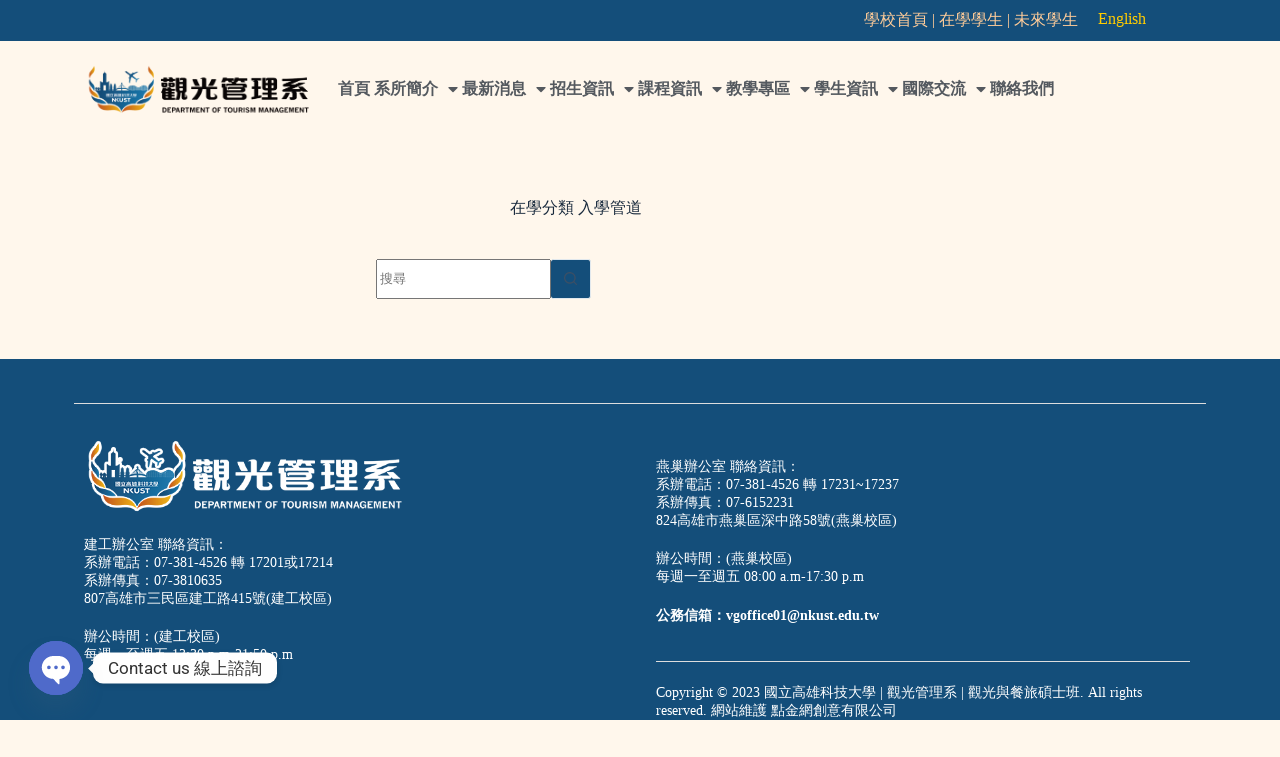

--- FILE ---
content_type: text/html; charset=UTF-8
request_url: https://tm.nkust.edu.tw/nowstudent_type/%E5%85%A5%E5%AD%B8%E7%AE%A1%E9%81%93/
body_size: 21941
content:
<!doctype html>
<html lang="zh-hant">
<head>
	
	<meta charset="UTF-8">
	<meta name="viewport" content="width=device-width, initial-scale=1, maximum-scale=5, viewport-fit=cover">
	<link rel="profile" href="https://gmpg.org/xfn/11">

	<title>入學管道 &#8211; 國立高雄科技大學 | 觀光管理系 | 觀光與餐旅管理碩士班</title>
<meta name='robots' content='max-image-preview:large' />
	<style>img:is([sizes="auto" i], [sizes^="auto," i]) { contain-intrinsic-size: 3000px 1500px }</style>
	<link rel='dns-prefetch' href='//www.googletagmanager.com' />
<link rel='dns-prefetch' href='//maxcdn.bootstrapcdn.com' />
<link rel='stylesheet' id='sbr_styles-css' href='https://tm.nkust.edu.tw/wp-content/plugins/reviews-feed/assets/css/sbr-styles.min.css?ver=2.1.1' media='all' />
<link rel='stylesheet' id='sbi_styles-css' href='https://tm.nkust.edu.tw/wp-content/plugins/instagram-feed/css/sbi-styles.min.css?ver=6.9.1' media='all' />
<link rel='stylesheet' id='sby_styles-css' href='https://tm.nkust.edu.tw/wp-content/plugins/feeds-for-youtube/css/sb-youtube-free.min.css?ver=2.4.0' media='all' />
<link rel='stylesheet' id='dce-dynamic-visibility-style-css' href='https://tm.nkust.edu.tw/wp-content/plugins/dynamic-visibility-for-elementor/assets/css/dynamic-visibility.css?ver=5.0.16' media='all' />
<link rel='stylesheet' id='wp-block-library-css' href='https://tm.nkust.edu.tw/wp-includes/css/dist/block-library/style.min.css?ver=6.8.1' media='all' />
<style id='global-styles-inline-css'>
:root{--wp--preset--aspect-ratio--square: 1;--wp--preset--aspect-ratio--4-3: 4/3;--wp--preset--aspect-ratio--3-4: 3/4;--wp--preset--aspect-ratio--3-2: 3/2;--wp--preset--aspect-ratio--2-3: 2/3;--wp--preset--aspect-ratio--16-9: 16/9;--wp--preset--aspect-ratio--9-16: 9/16;--wp--preset--color--black: #000000;--wp--preset--color--cyan-bluish-gray: #abb8c3;--wp--preset--color--white: #ffffff;--wp--preset--color--pale-pink: #f78da7;--wp--preset--color--vivid-red: #cf2e2e;--wp--preset--color--luminous-vivid-orange: #ff6900;--wp--preset--color--luminous-vivid-amber: #fcb900;--wp--preset--color--light-green-cyan: #7bdcb5;--wp--preset--color--vivid-green-cyan: #00d084;--wp--preset--color--pale-cyan-blue: #8ed1fc;--wp--preset--color--vivid-cyan-blue: #0693e3;--wp--preset--color--vivid-purple: #9b51e0;--wp--preset--color--palette-color-1: var(--theme-palette-color-1, #144E7A);--wp--preset--color--palette-color-2: var(--theme-palette-color-2, #144E7A);--wp--preset--color--palette-color-3: var(--theme-palette-color-3, #3A4F66);--wp--preset--color--palette-color-4: var(--theme-palette-color-4, #192a3d);--wp--preset--color--palette-color-5: var(--theme-palette-color-5, #e1e8ed);--wp--preset--color--palette-color-6: var(--theme-palette-color-6, #f2f5f7);--wp--preset--color--palette-color-7: var(--theme-palette-color-7, #FAFBFC);--wp--preset--color--palette-color-8: var(--theme-palette-color-8, #ffffff);--wp--preset--gradient--vivid-cyan-blue-to-vivid-purple: linear-gradient(135deg,rgba(6,147,227,1) 0%,rgb(155,81,224) 100%);--wp--preset--gradient--light-green-cyan-to-vivid-green-cyan: linear-gradient(135deg,rgb(122,220,180) 0%,rgb(0,208,130) 100%);--wp--preset--gradient--luminous-vivid-amber-to-luminous-vivid-orange: linear-gradient(135deg,rgba(252,185,0,1) 0%,rgba(255,105,0,1) 100%);--wp--preset--gradient--luminous-vivid-orange-to-vivid-red: linear-gradient(135deg,rgba(255,105,0,1) 0%,rgb(207,46,46) 100%);--wp--preset--gradient--very-light-gray-to-cyan-bluish-gray: linear-gradient(135deg,rgb(238,238,238) 0%,rgb(169,184,195) 100%);--wp--preset--gradient--cool-to-warm-spectrum: linear-gradient(135deg,rgb(74,234,220) 0%,rgb(151,120,209) 20%,rgb(207,42,186) 40%,rgb(238,44,130) 60%,rgb(251,105,98) 80%,rgb(254,248,76) 100%);--wp--preset--gradient--blush-light-purple: linear-gradient(135deg,rgb(255,206,236) 0%,rgb(152,150,240) 100%);--wp--preset--gradient--blush-bordeaux: linear-gradient(135deg,rgb(254,205,165) 0%,rgb(254,45,45) 50%,rgb(107,0,62) 100%);--wp--preset--gradient--luminous-dusk: linear-gradient(135deg,rgb(255,203,112) 0%,rgb(199,81,192) 50%,rgb(65,88,208) 100%);--wp--preset--gradient--pale-ocean: linear-gradient(135deg,rgb(255,245,203) 0%,rgb(182,227,212) 50%,rgb(51,167,181) 100%);--wp--preset--gradient--electric-grass: linear-gradient(135deg,rgb(202,248,128) 0%,rgb(113,206,126) 100%);--wp--preset--gradient--midnight: linear-gradient(135deg,rgb(2,3,129) 0%,rgb(40,116,252) 100%);--wp--preset--gradient--juicy-peach: linear-gradient(to right, #ffecd2 0%, #fcb69f 100%);--wp--preset--gradient--young-passion: linear-gradient(to right, #ff8177 0%, #ff867a 0%, #ff8c7f 21%, #f99185 52%, #cf556c 78%, #b12a5b 100%);--wp--preset--gradient--true-sunset: linear-gradient(to right, #fa709a 0%, #fee140 100%);--wp--preset--gradient--morpheus-den: linear-gradient(to top, #30cfd0 0%, #330867 100%);--wp--preset--gradient--plum-plate: linear-gradient(135deg, #667eea 0%, #764ba2 100%);--wp--preset--gradient--aqua-splash: linear-gradient(15deg, #13547a 0%, #80d0c7 100%);--wp--preset--gradient--love-kiss: linear-gradient(to top, #ff0844 0%, #ffb199 100%);--wp--preset--gradient--new-retrowave: linear-gradient(to top, #3b41c5 0%, #a981bb 49%, #ffc8a9 100%);--wp--preset--gradient--plum-bath: linear-gradient(to top, #cc208e 0%, #6713d2 100%);--wp--preset--gradient--high-flight: linear-gradient(to right, #0acffe 0%, #495aff 100%);--wp--preset--gradient--teen-party: linear-gradient(-225deg, #FF057C 0%, #8D0B93 50%, #321575 100%);--wp--preset--gradient--fabled-sunset: linear-gradient(-225deg, #231557 0%, #44107A 29%, #FF1361 67%, #FFF800 100%);--wp--preset--gradient--arielle-smile: radial-gradient(circle 248px at center, #16d9e3 0%, #30c7ec 47%, #46aef7 100%);--wp--preset--gradient--itmeo-branding: linear-gradient(180deg, #2af598 0%, #009efd 100%);--wp--preset--gradient--deep-blue: linear-gradient(to right, #6a11cb 0%, #2575fc 100%);--wp--preset--gradient--strong-bliss: linear-gradient(to right, #f78ca0 0%, #f9748f 19%, #fd868c 60%, #fe9a8b 100%);--wp--preset--gradient--sweet-period: linear-gradient(to top, #3f51b1 0%, #5a55ae 13%, #7b5fac 25%, #8f6aae 38%, #a86aa4 50%, #cc6b8e 62%, #f18271 75%, #f3a469 87%, #f7c978 100%);--wp--preset--gradient--purple-division: linear-gradient(to top, #7028e4 0%, #e5b2ca 100%);--wp--preset--gradient--cold-evening: linear-gradient(to top, #0c3483 0%, #a2b6df 100%, #6b8cce 100%, #a2b6df 100%);--wp--preset--gradient--mountain-rock: linear-gradient(to right, #868f96 0%, #596164 100%);--wp--preset--gradient--desert-hump: linear-gradient(to top, #c79081 0%, #dfa579 100%);--wp--preset--gradient--ethernal-constance: linear-gradient(to top, #09203f 0%, #537895 100%);--wp--preset--gradient--happy-memories: linear-gradient(-60deg, #ff5858 0%, #f09819 100%);--wp--preset--gradient--grown-early: linear-gradient(to top, #0ba360 0%, #3cba92 100%);--wp--preset--gradient--morning-salad: linear-gradient(-225deg, #B7F8DB 0%, #50A7C2 100%);--wp--preset--gradient--night-call: linear-gradient(-225deg, #AC32E4 0%, #7918F2 48%, #4801FF 100%);--wp--preset--gradient--mind-crawl: linear-gradient(-225deg, #473B7B 0%, #3584A7 51%, #30D2BE 100%);--wp--preset--gradient--angel-care: linear-gradient(-225deg, #FFE29F 0%, #FFA99F 48%, #FF719A 100%);--wp--preset--gradient--juicy-cake: linear-gradient(to top, #e14fad 0%, #f9d423 100%);--wp--preset--gradient--rich-metal: linear-gradient(to right, #d7d2cc 0%, #304352 100%);--wp--preset--gradient--mole-hall: linear-gradient(-20deg, #616161 0%, #9bc5c3 100%);--wp--preset--gradient--cloudy-knoxville: linear-gradient(120deg, #fdfbfb 0%, #ebedee 100%);--wp--preset--gradient--soft-grass: linear-gradient(to top, #c1dfc4 0%, #deecdd 100%);--wp--preset--gradient--saint-petersburg: linear-gradient(135deg, #f5f7fa 0%, #c3cfe2 100%);--wp--preset--gradient--everlasting-sky: linear-gradient(135deg, #fdfcfb 0%, #e2d1c3 100%);--wp--preset--gradient--kind-steel: linear-gradient(-20deg, #e9defa 0%, #fbfcdb 100%);--wp--preset--gradient--over-sun: linear-gradient(60deg, #abecd6 0%, #fbed96 100%);--wp--preset--gradient--premium-white: linear-gradient(to top, #d5d4d0 0%, #d5d4d0 1%, #eeeeec 31%, #efeeec 75%, #e9e9e7 100%);--wp--preset--gradient--clean-mirror: linear-gradient(45deg, #93a5cf 0%, #e4efe9 100%);--wp--preset--gradient--wild-apple: linear-gradient(to top, #d299c2 0%, #fef9d7 100%);--wp--preset--gradient--snow-again: linear-gradient(to top, #e6e9f0 0%, #eef1f5 100%);--wp--preset--gradient--confident-cloud: linear-gradient(to top, #dad4ec 0%, #dad4ec 1%, #f3e7e9 100%);--wp--preset--gradient--glass-water: linear-gradient(to top, #dfe9f3 0%, white 100%);--wp--preset--gradient--perfect-white: linear-gradient(-225deg, #E3FDF5 0%, #FFE6FA 100%);--wp--preset--font-size--small: 13px;--wp--preset--font-size--medium: 20px;--wp--preset--font-size--large: clamp(22px, 1.375rem + ((1vw - 3.2px) * 0.625), 30px);--wp--preset--font-size--x-large: clamp(30px, 1.875rem + ((1vw - 3.2px) * 1.563), 50px);--wp--preset--font-size--xx-large: clamp(45px, 2.813rem + ((1vw - 3.2px) * 2.734), 80px);--wp--preset--spacing--20: 0.44rem;--wp--preset--spacing--30: 0.67rem;--wp--preset--spacing--40: 1rem;--wp--preset--spacing--50: 1.5rem;--wp--preset--spacing--60: 2.25rem;--wp--preset--spacing--70: 3.38rem;--wp--preset--spacing--80: 5.06rem;--wp--preset--shadow--natural: 6px 6px 9px rgba(0, 0, 0, 0.2);--wp--preset--shadow--deep: 12px 12px 50px rgba(0, 0, 0, 0.4);--wp--preset--shadow--sharp: 6px 6px 0px rgba(0, 0, 0, 0.2);--wp--preset--shadow--outlined: 6px 6px 0px -3px rgba(255, 255, 255, 1), 6px 6px rgba(0, 0, 0, 1);--wp--preset--shadow--crisp: 6px 6px 0px rgba(0, 0, 0, 1);}:root { --wp--style--global--content-size: var(--theme-block-max-width);--wp--style--global--wide-size: var(--theme-block-wide-max-width); }:where(body) { margin: 0; }.wp-site-blocks > .alignleft { float: left; margin-right: 2em; }.wp-site-blocks > .alignright { float: right; margin-left: 2em; }.wp-site-blocks > .aligncenter { justify-content: center; margin-left: auto; margin-right: auto; }:where(.wp-site-blocks) > * { margin-block-start: var(--theme-content-spacing); margin-block-end: 0; }:where(.wp-site-blocks) > :first-child { margin-block-start: 0; }:where(.wp-site-blocks) > :last-child { margin-block-end: 0; }:root { --wp--style--block-gap: var(--theme-content-spacing); }:root :where(.is-layout-flow) > :first-child{margin-block-start: 0;}:root :where(.is-layout-flow) > :last-child{margin-block-end: 0;}:root :where(.is-layout-flow) > *{margin-block-start: var(--theme-content-spacing);margin-block-end: 0;}:root :where(.is-layout-constrained) > :first-child{margin-block-start: 0;}:root :where(.is-layout-constrained) > :last-child{margin-block-end: 0;}:root :where(.is-layout-constrained) > *{margin-block-start: var(--theme-content-spacing);margin-block-end: 0;}:root :where(.is-layout-flex){gap: var(--theme-content-spacing);}:root :where(.is-layout-grid){gap: var(--theme-content-spacing);}.is-layout-flow > .alignleft{float: left;margin-inline-start: 0;margin-inline-end: 2em;}.is-layout-flow > .alignright{float: right;margin-inline-start: 2em;margin-inline-end: 0;}.is-layout-flow > .aligncenter{margin-left: auto !important;margin-right: auto !important;}.is-layout-constrained > .alignleft{float: left;margin-inline-start: 0;margin-inline-end: 2em;}.is-layout-constrained > .alignright{float: right;margin-inline-start: 2em;margin-inline-end: 0;}.is-layout-constrained > .aligncenter{margin-left: auto !important;margin-right: auto !important;}.is-layout-constrained > :where(:not(.alignleft):not(.alignright):not(.alignfull)){max-width: var(--wp--style--global--content-size);margin-left: auto !important;margin-right: auto !important;}.is-layout-constrained > .alignwide{max-width: var(--wp--style--global--wide-size);}body .is-layout-flex{display: flex;}.is-layout-flex{flex-wrap: wrap;align-items: center;}.is-layout-flex > :is(*, div){margin: 0;}body .is-layout-grid{display: grid;}.is-layout-grid > :is(*, div){margin: 0;}body{padding-top: 0px;padding-right: 0px;padding-bottom: 0px;padding-left: 0px;}.has-black-color{color: var(--wp--preset--color--black) !important;}.has-cyan-bluish-gray-color{color: var(--wp--preset--color--cyan-bluish-gray) !important;}.has-white-color{color: var(--wp--preset--color--white) !important;}.has-pale-pink-color{color: var(--wp--preset--color--pale-pink) !important;}.has-vivid-red-color{color: var(--wp--preset--color--vivid-red) !important;}.has-luminous-vivid-orange-color{color: var(--wp--preset--color--luminous-vivid-orange) !important;}.has-luminous-vivid-amber-color{color: var(--wp--preset--color--luminous-vivid-amber) !important;}.has-light-green-cyan-color{color: var(--wp--preset--color--light-green-cyan) !important;}.has-vivid-green-cyan-color{color: var(--wp--preset--color--vivid-green-cyan) !important;}.has-pale-cyan-blue-color{color: var(--wp--preset--color--pale-cyan-blue) !important;}.has-vivid-cyan-blue-color{color: var(--wp--preset--color--vivid-cyan-blue) !important;}.has-vivid-purple-color{color: var(--wp--preset--color--vivid-purple) !important;}.has-palette-color-1-color{color: var(--wp--preset--color--palette-color-1) !important;}.has-palette-color-2-color{color: var(--wp--preset--color--palette-color-2) !important;}.has-palette-color-3-color{color: var(--wp--preset--color--palette-color-3) !important;}.has-palette-color-4-color{color: var(--wp--preset--color--palette-color-4) !important;}.has-palette-color-5-color{color: var(--wp--preset--color--palette-color-5) !important;}.has-palette-color-6-color{color: var(--wp--preset--color--palette-color-6) !important;}.has-palette-color-7-color{color: var(--wp--preset--color--palette-color-7) !important;}.has-palette-color-8-color{color: var(--wp--preset--color--palette-color-8) !important;}.has-black-background-color{background-color: var(--wp--preset--color--black) !important;}.has-cyan-bluish-gray-background-color{background-color: var(--wp--preset--color--cyan-bluish-gray) !important;}.has-white-background-color{background-color: var(--wp--preset--color--white) !important;}.has-pale-pink-background-color{background-color: var(--wp--preset--color--pale-pink) !important;}.has-vivid-red-background-color{background-color: var(--wp--preset--color--vivid-red) !important;}.has-luminous-vivid-orange-background-color{background-color: var(--wp--preset--color--luminous-vivid-orange) !important;}.has-luminous-vivid-amber-background-color{background-color: var(--wp--preset--color--luminous-vivid-amber) !important;}.has-light-green-cyan-background-color{background-color: var(--wp--preset--color--light-green-cyan) !important;}.has-vivid-green-cyan-background-color{background-color: var(--wp--preset--color--vivid-green-cyan) !important;}.has-pale-cyan-blue-background-color{background-color: var(--wp--preset--color--pale-cyan-blue) !important;}.has-vivid-cyan-blue-background-color{background-color: var(--wp--preset--color--vivid-cyan-blue) !important;}.has-vivid-purple-background-color{background-color: var(--wp--preset--color--vivid-purple) !important;}.has-palette-color-1-background-color{background-color: var(--wp--preset--color--palette-color-1) !important;}.has-palette-color-2-background-color{background-color: var(--wp--preset--color--palette-color-2) !important;}.has-palette-color-3-background-color{background-color: var(--wp--preset--color--palette-color-3) !important;}.has-palette-color-4-background-color{background-color: var(--wp--preset--color--palette-color-4) !important;}.has-palette-color-5-background-color{background-color: var(--wp--preset--color--palette-color-5) !important;}.has-palette-color-6-background-color{background-color: var(--wp--preset--color--palette-color-6) !important;}.has-palette-color-7-background-color{background-color: var(--wp--preset--color--palette-color-7) !important;}.has-palette-color-8-background-color{background-color: var(--wp--preset--color--palette-color-8) !important;}.has-black-border-color{border-color: var(--wp--preset--color--black) !important;}.has-cyan-bluish-gray-border-color{border-color: var(--wp--preset--color--cyan-bluish-gray) !important;}.has-white-border-color{border-color: var(--wp--preset--color--white) !important;}.has-pale-pink-border-color{border-color: var(--wp--preset--color--pale-pink) !important;}.has-vivid-red-border-color{border-color: var(--wp--preset--color--vivid-red) !important;}.has-luminous-vivid-orange-border-color{border-color: var(--wp--preset--color--luminous-vivid-orange) !important;}.has-luminous-vivid-amber-border-color{border-color: var(--wp--preset--color--luminous-vivid-amber) !important;}.has-light-green-cyan-border-color{border-color: var(--wp--preset--color--light-green-cyan) !important;}.has-vivid-green-cyan-border-color{border-color: var(--wp--preset--color--vivid-green-cyan) !important;}.has-pale-cyan-blue-border-color{border-color: var(--wp--preset--color--pale-cyan-blue) !important;}.has-vivid-cyan-blue-border-color{border-color: var(--wp--preset--color--vivid-cyan-blue) !important;}.has-vivid-purple-border-color{border-color: var(--wp--preset--color--vivid-purple) !important;}.has-palette-color-1-border-color{border-color: var(--wp--preset--color--palette-color-1) !important;}.has-palette-color-2-border-color{border-color: var(--wp--preset--color--palette-color-2) !important;}.has-palette-color-3-border-color{border-color: var(--wp--preset--color--palette-color-3) !important;}.has-palette-color-4-border-color{border-color: var(--wp--preset--color--palette-color-4) !important;}.has-palette-color-5-border-color{border-color: var(--wp--preset--color--palette-color-5) !important;}.has-palette-color-6-border-color{border-color: var(--wp--preset--color--palette-color-6) !important;}.has-palette-color-7-border-color{border-color: var(--wp--preset--color--palette-color-7) !important;}.has-palette-color-8-border-color{border-color: var(--wp--preset--color--palette-color-8) !important;}.has-vivid-cyan-blue-to-vivid-purple-gradient-background{background: var(--wp--preset--gradient--vivid-cyan-blue-to-vivid-purple) !important;}.has-light-green-cyan-to-vivid-green-cyan-gradient-background{background: var(--wp--preset--gradient--light-green-cyan-to-vivid-green-cyan) !important;}.has-luminous-vivid-amber-to-luminous-vivid-orange-gradient-background{background: var(--wp--preset--gradient--luminous-vivid-amber-to-luminous-vivid-orange) !important;}.has-luminous-vivid-orange-to-vivid-red-gradient-background{background: var(--wp--preset--gradient--luminous-vivid-orange-to-vivid-red) !important;}.has-very-light-gray-to-cyan-bluish-gray-gradient-background{background: var(--wp--preset--gradient--very-light-gray-to-cyan-bluish-gray) !important;}.has-cool-to-warm-spectrum-gradient-background{background: var(--wp--preset--gradient--cool-to-warm-spectrum) !important;}.has-blush-light-purple-gradient-background{background: var(--wp--preset--gradient--blush-light-purple) !important;}.has-blush-bordeaux-gradient-background{background: var(--wp--preset--gradient--blush-bordeaux) !important;}.has-luminous-dusk-gradient-background{background: var(--wp--preset--gradient--luminous-dusk) !important;}.has-pale-ocean-gradient-background{background: var(--wp--preset--gradient--pale-ocean) !important;}.has-electric-grass-gradient-background{background: var(--wp--preset--gradient--electric-grass) !important;}.has-midnight-gradient-background{background: var(--wp--preset--gradient--midnight) !important;}.has-juicy-peach-gradient-background{background: var(--wp--preset--gradient--juicy-peach) !important;}.has-young-passion-gradient-background{background: var(--wp--preset--gradient--young-passion) !important;}.has-true-sunset-gradient-background{background: var(--wp--preset--gradient--true-sunset) !important;}.has-morpheus-den-gradient-background{background: var(--wp--preset--gradient--morpheus-den) !important;}.has-plum-plate-gradient-background{background: var(--wp--preset--gradient--plum-plate) !important;}.has-aqua-splash-gradient-background{background: var(--wp--preset--gradient--aqua-splash) !important;}.has-love-kiss-gradient-background{background: var(--wp--preset--gradient--love-kiss) !important;}.has-new-retrowave-gradient-background{background: var(--wp--preset--gradient--new-retrowave) !important;}.has-plum-bath-gradient-background{background: var(--wp--preset--gradient--plum-bath) !important;}.has-high-flight-gradient-background{background: var(--wp--preset--gradient--high-flight) !important;}.has-teen-party-gradient-background{background: var(--wp--preset--gradient--teen-party) !important;}.has-fabled-sunset-gradient-background{background: var(--wp--preset--gradient--fabled-sunset) !important;}.has-arielle-smile-gradient-background{background: var(--wp--preset--gradient--arielle-smile) !important;}.has-itmeo-branding-gradient-background{background: var(--wp--preset--gradient--itmeo-branding) !important;}.has-deep-blue-gradient-background{background: var(--wp--preset--gradient--deep-blue) !important;}.has-strong-bliss-gradient-background{background: var(--wp--preset--gradient--strong-bliss) !important;}.has-sweet-period-gradient-background{background: var(--wp--preset--gradient--sweet-period) !important;}.has-purple-division-gradient-background{background: var(--wp--preset--gradient--purple-division) !important;}.has-cold-evening-gradient-background{background: var(--wp--preset--gradient--cold-evening) !important;}.has-mountain-rock-gradient-background{background: var(--wp--preset--gradient--mountain-rock) !important;}.has-desert-hump-gradient-background{background: var(--wp--preset--gradient--desert-hump) !important;}.has-ethernal-constance-gradient-background{background: var(--wp--preset--gradient--ethernal-constance) !important;}.has-happy-memories-gradient-background{background: var(--wp--preset--gradient--happy-memories) !important;}.has-grown-early-gradient-background{background: var(--wp--preset--gradient--grown-early) !important;}.has-morning-salad-gradient-background{background: var(--wp--preset--gradient--morning-salad) !important;}.has-night-call-gradient-background{background: var(--wp--preset--gradient--night-call) !important;}.has-mind-crawl-gradient-background{background: var(--wp--preset--gradient--mind-crawl) !important;}.has-angel-care-gradient-background{background: var(--wp--preset--gradient--angel-care) !important;}.has-juicy-cake-gradient-background{background: var(--wp--preset--gradient--juicy-cake) !important;}.has-rich-metal-gradient-background{background: var(--wp--preset--gradient--rich-metal) !important;}.has-mole-hall-gradient-background{background: var(--wp--preset--gradient--mole-hall) !important;}.has-cloudy-knoxville-gradient-background{background: var(--wp--preset--gradient--cloudy-knoxville) !important;}.has-soft-grass-gradient-background{background: var(--wp--preset--gradient--soft-grass) !important;}.has-saint-petersburg-gradient-background{background: var(--wp--preset--gradient--saint-petersburg) !important;}.has-everlasting-sky-gradient-background{background: var(--wp--preset--gradient--everlasting-sky) !important;}.has-kind-steel-gradient-background{background: var(--wp--preset--gradient--kind-steel) !important;}.has-over-sun-gradient-background{background: var(--wp--preset--gradient--over-sun) !important;}.has-premium-white-gradient-background{background: var(--wp--preset--gradient--premium-white) !important;}.has-clean-mirror-gradient-background{background: var(--wp--preset--gradient--clean-mirror) !important;}.has-wild-apple-gradient-background{background: var(--wp--preset--gradient--wild-apple) !important;}.has-snow-again-gradient-background{background: var(--wp--preset--gradient--snow-again) !important;}.has-confident-cloud-gradient-background{background: var(--wp--preset--gradient--confident-cloud) !important;}.has-glass-water-gradient-background{background: var(--wp--preset--gradient--glass-water) !important;}.has-perfect-white-gradient-background{background: var(--wp--preset--gradient--perfect-white) !important;}.has-small-font-size{font-size: var(--wp--preset--font-size--small) !important;}.has-medium-font-size{font-size: var(--wp--preset--font-size--medium) !important;}.has-large-font-size{font-size: var(--wp--preset--font-size--large) !important;}.has-x-large-font-size{font-size: var(--wp--preset--font-size--x-large) !important;}.has-xx-large-font-size{font-size: var(--wp--preset--font-size--xx-large) !important;}
:root :where(.wp-block-pullquote){font-size: clamp(0.984em, 0.984rem + ((1vw - 0.2em) * 0.645), 1.5em);line-height: 1.6;}
</style>
<link rel='stylesheet' id='ctf_styles-css' href='https://tm.nkust.edu.tw/wp-content/plugins/custom-twitter-feeds/css/ctf-styles.min.css?ver=2.3.1' media='all' />
<link rel='stylesheet' id='cff-css' href='https://tm.nkust.edu.tw/wp-content/plugins/custom-facebook-feed/assets/css/cff-style.min.css?ver=4.3.2' media='all' />
<link rel='stylesheet' id='sb-font-awesome-css' href='https://maxcdn.bootstrapcdn.com/font-awesome/4.7.0/css/font-awesome.min.css?ver=6.8.1' media='all' />
<link rel='stylesheet' id='wpml-legacy-horizontal-list-0-css' href='https://tm.nkust.edu.tw/wp-content/plugins/sitepress-multilingual-cms/templates/language-switchers/legacy-list-horizontal/style.min.css?ver=1' media='all' />
<link rel='stylesheet' id='ct-main-styles-css' href='https://tm.nkust.edu.tw/wp-content/themes/blocksy/static/bundle/main.min.css?ver=2.1.0' media='all' />
<link rel='stylesheet' id='ct-page-title-styles-css' href='https://tm.nkust.edu.tw/wp-content/themes/blocksy/static/bundle/page-title.min.css?ver=2.1.0' media='all' />
<link rel='stylesheet' id='ct-elementor-styles-css' href='https://tm.nkust.edu.tw/wp-content/themes/blocksy/static/bundle/elementor-frontend.min.css?ver=2.1.0' media='all' />
<link rel='stylesheet' id='elementor-frontend-css' href='https://tm.nkust.edu.tw/wp-content/uploads/elementor/css/custom-frontend.min.css?ver=1750318712' media='all' />
<link rel='stylesheet' id='widget-image-css' href='https://tm.nkust.edu.tw/wp-content/plugins/elementor/assets/css/widget-image.min.css?ver=3.29.2' media='all' />
<link rel='stylesheet' id='widget-nav-menu-css' href='https://tm.nkust.edu.tw/wp-content/uploads/elementor/css/custom-pro-widget-nav-menu.min.css?ver=1750318712' media='all' />
<link rel='stylesheet' id='widget-divider-css' href='https://tm.nkust.edu.tw/wp-content/plugins/elementor/assets/css/widget-divider.min.css?ver=3.29.2' media='all' />
<link rel='stylesheet' id='elementor-icons-css' href='https://tm.nkust.edu.tw/wp-content/plugins/elementor/assets/lib/eicons/css/elementor-icons.min.css?ver=5.40.0' media='all' />
<link rel='stylesheet' id='elementor-post-7-css' href='https://tm.nkust.edu.tw/wp-content/uploads/elementor/css/post-7.css?ver=1750318712' media='all' />
<link rel='stylesheet' id='cffstyles-css' href='https://tm.nkust.edu.tw/wp-content/plugins/custom-facebook-feed/assets/css/cff-style.min.css?ver=4.3.2' media='all' />
<link rel='stylesheet' id='sby-styles-css' href='https://tm.nkust.edu.tw/wp-content/plugins/feeds-for-youtube/css/sb-youtube-free.min.css?ver=2.4.0' media='all' />
<link rel='stylesheet' id='sbistyles-css' href='https://tm.nkust.edu.tw/wp-content/plugins/instagram-feed/css/sbi-styles.min.css?ver=6.9.1' media='all' />
<link rel='stylesheet' id='elementor-post-8-css' href='https://tm.nkust.edu.tw/wp-content/uploads/elementor/css/post-8.css?ver=1755264756' media='all' />
<link rel='stylesheet' id='elementor-post-674-css' href='https://tm.nkust.edu.tw/wp-content/uploads/elementor/css/post-674.css?ver=1750318712' media='all' />
<link rel='stylesheet' id='chaty-front-css-css' href='https://tm.nkust.edu.tw/wp-content/plugins/chaty/css/chaty-front.min.css?ver=3.4.51672741201' media='all' />
<link rel='stylesheet' id='jquery-chosen-css' href='https://tm.nkust.edu.tw/wp-content/plugins/jet-search/assets/lib/chosen/chosen.min.css?ver=1.8.7' media='all' />
<link rel='stylesheet' id='jet-search-css' href='https://tm.nkust.edu.tw/wp-content/plugins/jet-search/assets/css/jet-search.css?ver=3.5.7' media='all' />
<link rel='stylesheet' id='eael-general-css' href='https://tm.nkust.edu.tw/wp-content/plugins/essential-addons-for-elementor-lite/assets/front-end/css/view/general.min.css?ver=6.1.18' media='all' />
<link rel='stylesheet' id='ecs-styles-css' href='https://tm.nkust.edu.tw/wp-content/plugins/ele-custom-skin/assets/css/ecs-style.css?ver=3.1.9' media='all' />
<link rel='stylesheet' id='elementor-post-376-css' href='https://tm.nkust.edu.tw/wp-content/uploads/elementor/css/post-376.css?ver=1669906668' media='all' />
<link rel='stylesheet' id='elementor-post-814-css' href='https://tm.nkust.edu.tw/wp-content/uploads/elementor/css/post-814.css?ver=1671207746' media='all' />
<link rel='stylesheet' id='elementor-post-894-css' href='https://tm.nkust.edu.tw/wp-content/uploads/elementor/css/post-894.css?ver=1673016050' media='all' />
<link rel='stylesheet' id='elementor-post-1058-css' href='https://tm.nkust.edu.tw/wp-content/uploads/elementor/css/post-1058.css?ver=1671019025' media='all' />
<link rel='stylesheet' id='elementor-post-1125-css' href='https://tm.nkust.edu.tw/wp-content/uploads/elementor/css/post-1125.css?ver=1671049102' media='all' />
<link rel='stylesheet' id='elementor-post-1340-css' href='https://tm.nkust.edu.tw/wp-content/uploads/elementor/css/post-1340.css?ver=1673015522' media='all' />
<link rel='stylesheet' id='elementor-post-1383-css' href='https://tm.nkust.edu.tw/wp-content/uploads/elementor/css/post-1383.css?ver=1750348661' media='all' />
<link rel='stylesheet' id='elementor-post-1596-css' href='https://tm.nkust.edu.tw/wp-content/uploads/elementor/css/post-1596.css?ver=1672250822' media='all' />
<link rel='stylesheet' id='elementor-post-1959-css' href='https://tm.nkust.edu.tw/wp-content/uploads/elementor/css/post-1959.css?ver=1672958921' media='all' />
<link rel='stylesheet' id='elementor-post-2763-css' href='https://tm.nkust.edu.tw/wp-content/uploads/elementor/css/post-2763.css?ver=1676476215' media='all' />
<link rel='stylesheet' id='elementor-post-3363-css' href='https://tm.nkust.edu.tw/wp-content/uploads/elementor/css/post-3363.css?ver=1678981415' media='all' />
<link rel='stylesheet' id='elementor-gf-local-roboto-css' href='https://tm.nkust.edu.tw/wp-content/uploads/elementor/google-fonts/css/roboto.css?ver=1750306499' media='all' />
<link rel='stylesheet' id='elementor-gf-local-robotoslab-css' href='https://tm.nkust.edu.tw/wp-content/uploads/elementor/google-fonts/css/robotoslab.css?ver=1750306500' media='all' />
<link rel='stylesheet' id='elementor-icons-shared-0-css' href='https://tm.nkust.edu.tw/wp-content/plugins/elementor/assets/lib/font-awesome/css/fontawesome.min.css?ver=5.15.3' media='all' />
<link rel='stylesheet' id='elementor-icons-fa-solid-css' href='https://tm.nkust.edu.tw/wp-content/plugins/elementor/assets/lib/font-awesome/css/solid.min.css?ver=5.15.3' media='all' />
<script id="wpml-cookie-js-extra">
var wpml_cookies = {"wp-wpml_current_language":{"value":"zh-hant","expires":1,"path":"\/"}};
var wpml_cookies = {"wp-wpml_current_language":{"value":"zh-hant","expires":1,"path":"\/"}};
</script>
<script src="https://tm.nkust.edu.tw/wp-content/plugins/sitepress-multilingual-cms/res/js/cookies/language-cookie.js?ver=476000" id="wpml-cookie-js" defer data-wp-strategy="defer"></script>
<script src="https://tm.nkust.edu.tw/wp-includes/js/jquery/jquery.min.js?ver=3.7.1" id="jquery-core-js"></script>
<script src="https://tm.nkust.edu.tw/wp-includes/js/jquery/jquery-migrate.min.js?ver=3.4.1" id="jquery-migrate-js"></script>
<script src="https://tm.nkust.edu.tw/wp-includes/js/imagesloaded.min.js?ver=6.8.1" id="imagesLoaded-js"></script>

<!-- Google tag (gtag.js) snippet added by Site Kit -->

<!-- Google Analytics snippet added by Site Kit -->
<script src="https://www.googletagmanager.com/gtag/js?id=GT-T9HZJPJ" id="google_gtagjs-js" async></script>
<script id="google_gtagjs-js-after">
window.dataLayer = window.dataLayer || [];function gtag(){dataLayer.push(arguments);}
gtag("set","linker",{"domains":["tm.nkust.edu.tw"]});
gtag("js", new Date());
gtag("set", "developer_id.dZTNiMT", true);
gtag("config", "GT-T9HZJPJ");
</script>

<!-- End Google tag (gtag.js) snippet added by Site Kit -->
<script id="ecs_ajax_load-js-extra">
var ecs_ajax_params = {"ajaxurl":"https:\/\/tm.nkust.edu.tw\/wp-admin\/admin-ajax.php","posts":"{\"nowstudent_type\":\"%E5%85%A5%E5%AD%B8%E7%AE%A1%E9%81%93\",\"error\":\"\",\"m\":\"\",\"p\":0,\"post_parent\":\"\",\"subpost\":\"\",\"subpost_id\":\"\",\"attachment\":\"\",\"attachment_id\":0,\"name\":\"\",\"pagename\":\"\",\"page_id\":0,\"second\":\"\",\"minute\":\"\",\"hour\":\"\",\"day\":0,\"monthnum\":0,\"year\":0,\"w\":0,\"category_name\":\"\",\"tag\":\"\",\"cat\":\"\",\"tag_id\":\"\",\"author\":\"\",\"author_name\":\"\",\"feed\":\"\",\"tb\":\"\",\"paged\":0,\"meta_key\":\"\",\"meta_value\":\"\",\"preview\":\"\",\"s\":\"\",\"sentence\":\"\",\"title\":\"\",\"fields\":\"all\",\"menu_order\":\"\",\"embed\":\"\",\"category__in\":[],\"category__not_in\":[],\"category__and\":[],\"post__in\":[],\"post__not_in\":[],\"post_name__in\":[],\"tag__in\":[],\"tag__not_in\":[],\"tag__and\":[],\"tag_slug__in\":[],\"tag_slug__and\":[],\"post_parent__in\":[],\"post_parent__not_in\":[],\"author__in\":[],\"author__not_in\":[],\"search_columns\":[],\"ignore_sticky_posts\":false,\"suppress_filters\":false,\"cache_results\":true,\"update_post_term_cache\":true,\"update_menu_item_cache\":false,\"lazy_load_term_meta\":true,\"update_post_meta_cache\":true,\"post_type\":\"\",\"posts_per_page\":10,\"nopaging\":false,\"comments_per_page\":\"50\",\"no_found_rows\":false,\"taxonomy\":\"nowstudent_type\",\"term\":\"%E5%85%A5%E5%AD%B8%E7%AE%A1%E9%81%93\",\"order\":\"DESC\"}"};
</script>
<script src="https://tm.nkust.edu.tw/wp-content/plugins/ele-custom-skin/assets/js/ecs_ajax_pagination.js?ver=3.1.9" id="ecs_ajax_load-js"></script>
<script src="https://tm.nkust.edu.tw/wp-content/plugins/ele-custom-skin/assets/js/ecs.js?ver=3.1.9" id="ecs-script-js"></script>
<meta name="generator" content="WordPress 6.8.1" />
<meta name="generator" content="WPML ver:4.7.6 stt:61,1;" />
<meta name="generator" content="Site Kit by Google 1.155.0" /><noscript><link rel='stylesheet' href='https://tm.nkust.edu.tw/wp-content/themes/blocksy/static/bundle/no-scripts.min.css' type='text/css'></noscript>
<style id="ct-main-styles-inline-css">[data-header*="type-1"] .ct-header [data-id="logo"] .site-title {--theme-font-weight:700;--theme-font-size:25px;--theme-line-height:1.5;--theme-link-initial-color:var(--theme-palette-color-4);} [data-header*="type-1"] .ct-header [data-id="menu"] > ul > li > a {--theme-font-weight:700;--theme-text-transform:uppercase;--theme-font-size:12px;--theme-line-height:1.3;--theme-link-initial-color:var(--theme-text-color);} [data-header*="type-1"] .ct-header [data-id="menu"] .sub-menu .ct-menu-link {--theme-link-initial-color:var(--theme-palette-color-8);--theme-font-weight:500;--theme-font-size:12px;} [data-header*="type-1"] .ct-header [data-id="menu"] .sub-menu {--dropdown-divider:1px dashed rgba(255, 255, 255, 0.1);--theme-box-shadow:0px 10px 20px rgba(41, 51, 61, 0.1);--theme-border-radius:0px 0px 2px 2px;} [data-header*="type-1"] .ct-header [data-row*="middle"] {--height:120px;background-color:var(--theme-palette-color-8);background-image:none;--theme-border-top:none;--theme-border-bottom:none;--theme-box-shadow:none;} [data-header*="type-1"] .ct-header [data-row*="middle"] > div {--theme-border-top:none;--theme-border-bottom:none;} [data-header*="type-1"] [data-id="mobile-menu"] {--theme-font-weight:700;--theme-font-size:20px;--theme-link-initial-color:#ffffff;--mobile-menu-divider:none;} [data-header*="type-1"] #offcanvas {--theme-box-shadow:0px 0px 70px rgba(0, 0, 0, 0.35);--side-panel-width:500px;--panel-content-height:100%;} [data-header*="type-1"] #offcanvas .ct-panel-inner {background-color:rgba(18, 21, 25, 0.98);} [data-header*="type-1"] #search-modal .ct-search-results {--theme-font-weight:500;--theme-font-size:14px;--theme-line-height:1.4;} [data-header*="type-1"] #search-modal .ct-search-form {--theme-link-initial-color:#ffffff;--theme-form-text-initial-color:#ffffff;--theme-form-text-focus-color:#ffffff;--theme-form-field-border-initial-color:rgba(255, 255, 255, 0.2);--theme-button-text-initial-color:rgba(255, 255, 255, 0.7);--theme-button-text-hover-color:#ffffff;--theme-button-background-initial-color:var(--theme-palette-color-1);--theme-button-background-hover-color:var(--theme-palette-color-1);} [data-header*="type-1"] #search-modal {background-color:rgba(18, 21, 25, 0.98);} [data-header*="type-1"] [data-id="trigger"] {--theme-icon-size:18px;} [data-header*="type-1"] {--header-height:120px;} [data-header*="type-1"] .ct-header {background-image:none;} [data-footer*="type-1"] .ct-footer [data-row*="bottom"] > div {--container-spacing:25px;--theme-border:none;--theme-border-top:none;--theme-border-bottom:none;--grid-template-columns:initial;} [data-footer*="type-1"] .ct-footer [data-row*="bottom"] .widget-title {--theme-font-size:16px;} [data-footer*="type-1"] .ct-footer [data-row*="bottom"] {--theme-border-top:none;--theme-border-bottom:none;background-color:transparent;} [data-footer*="type-1"] [data-id="copyright"] {--theme-font-weight:400;--theme-font-size:15px;--theme-line-height:1.3;} [data-footer*="type-1"] .ct-footer {background-color:var(--theme-palette-color-6);}:root {--theme-font-family:var(--theme-font-stack-default);--theme-font-weight:400;--theme-text-transform:none;--theme-text-decoration:none;--theme-font-size:16px;--theme-line-height:1.65;--theme-letter-spacing:0em;--theme-button-font-weight:500;--theme-button-font-size:15px;--has-classic-forms:var(--true);--has-modern-forms:var(--false);--theme-form-field-border-initial-color:var(--theme-border-color);--theme-form-field-border-focus-color:var(--theme-palette-color-1);--theme-form-selection-field-initial-color:var(--theme-border-color);--theme-form-selection-field-active-color:var(--theme-palette-color-1);--e-global-color-blocksy_palette_1:var(--theme-palette-color-1);--e-global-color-blocksy_palette_2:var(--theme-palette-color-2);--e-global-color-blocksy_palette_3:var(--theme-palette-color-3);--e-global-color-blocksy_palette_4:var(--theme-palette-color-4);--e-global-color-blocksy_palette_5:var(--theme-palette-color-5);--e-global-color-blocksy_palette_6:var(--theme-palette-color-6);--e-global-color-blocksy_palette_7:var(--theme-palette-color-7);--e-global-color-blocksy_palette_8:var(--theme-palette-color-8);--theme-palette-color-1:#144E7A;--theme-palette-color-2:#144E7A;--theme-palette-color-3:#3A4F66;--theme-palette-color-4:#192a3d;--theme-palette-color-5:#e1e8ed;--theme-palette-color-6:#f2f5f7;--theme-palette-color-7:#FAFBFC;--theme-palette-color-8:#ffffff;--theme-text-color:var(--theme-palette-color-3);--theme-link-initial-color:var(--theme-palette-color-1);--theme-link-hover-color:var(--theme-palette-color-2);--theme-selection-text-color:#ffffff;--theme-selection-background-color:#144E7A;--theme-border-color:var(--theme-palette-color-5);--theme-headings-color:var(--theme-palette-color-4);--theme-content-spacing:1.5em;--theme-button-min-height:40px;--theme-button-shadow:none;--theme-button-transform:none;--theme-button-text-initial-color:#ffffff;--theme-button-text-hover-color:#ffffff;--theme-button-background-initial-color:var(--theme-palette-color-1);--theme-button-background-hover-color:var(--theme-palette-color-2);--theme-button-border:none;--theme-button-padding:5px 20px;--theme-normal-container-max-width:1290px;--theme-content-vertical-spacing:60px;--theme-container-edge-spacing:90vw;--theme-narrow-container-max-width:750px;--theme-wide-offset:130px;}h1 {--theme-font-weight:700;--theme-font-size:40px;--theme-line-height:1.5;}h2 {--theme-font-weight:700;--theme-font-size:35px;--theme-line-height:1.5;}h3 {--theme-font-weight:700;--theme-font-size:30px;--theme-line-height:1.5;}h4 {--theme-font-weight:700;--theme-font-size:25px;--theme-line-height:1.5;}h5 {--theme-font-weight:700;--theme-font-size:20px;--theme-line-height:1.5;}h6 {--theme-font-weight:700;--theme-font-size:16px;--theme-line-height:1.5;}.wp-block-pullquote {--theme-font-family:Georgia;--theme-font-weight:600;--theme-font-size:25px;}pre, code, samp, kbd {--theme-font-family:monospace;--theme-font-weight:400;--theme-font-size:16px;}figcaption {--theme-font-size:14px;}.ct-sidebar .widget-title {--theme-font-size:20px;}.ct-breadcrumbs {--theme-font-weight:600;--theme-text-transform:uppercase;--theme-font-size:12px;}body {background-color:var(--theme-palette-color-7);background-image:none;} [data-prefix="single_blog_post"] .entry-header .page-title {--theme-font-size:30px;} [data-prefix="single_blog_post"] .entry-header .entry-meta {--theme-font-weight:600;--theme-text-transform:uppercase;--theme-font-size:12px;--theme-line-height:1.3;} [data-prefix="categories"] .entry-header .page-title {--theme-font-size:30px;} [data-prefix="categories"] .entry-header .entry-meta {--theme-font-weight:600;--theme-text-transform:uppercase;--theme-font-size:12px;--theme-line-height:1.3;} [data-prefix="search"] .entry-header .page-title {--theme-font-size:30px;} [data-prefix="search"] .entry-header .entry-meta {--theme-font-weight:600;--theme-text-transform:uppercase;--theme-font-size:12px;--theme-line-height:1.3;} [data-prefix="author"] .entry-header .page-title {--theme-font-size:30px;} [data-prefix="author"] .entry-header .entry-meta {--theme-font-weight:600;--theme-text-transform:uppercase;--theme-font-size:12px;--theme-line-height:1.3;} [data-prefix="author"] .hero-section[data-type="type-2"] {background-color:var(--theme-palette-color-6);background-image:none;--container-padding:50px 0px;} [data-prefix="single_page"] .entry-header .page-title {--theme-font-size:30px;} [data-prefix="single_page"] .entry-header .entry-meta {--theme-font-weight:600;--theme-text-transform:uppercase;--theme-font-size:12px;--theme-line-height:1.3;} [data-prefix="asenha_code_snippet_single"] .entry-header .page-title {--theme-font-size:30px;} [data-prefix="asenha_code_snippet_single"] .entry-header .entry-meta {--theme-font-weight:600;--theme-text-transform:uppercase;--theme-font-size:12px;--theme-line-height:1.3;} [data-prefix="asenha_code_snippet_archive"] .entry-header .page-title {--theme-font-size:30px;} [data-prefix="asenha_code_snippet_archive"] .entry-header .entry-meta {--theme-font-weight:600;--theme-text-transform:uppercase;--theme-font-size:12px;--theme-line-height:1.3;} [data-prefix="regulations_single"] .entry-header .page-title {--theme-font-size:30px;} [data-prefix="regulations_single"] .entry-header .entry-meta {--theme-font-weight:600;--theme-text-transform:uppercase;--theme-font-size:12px;--theme-line-height:1.3;} [data-prefix="regulations_archive"] .entry-header .page-title {--theme-font-size:30px;} [data-prefix="regulations_archive"] .entry-header .entry-meta {--theme-font-weight:600;--theme-text-transform:uppercase;--theme-font-size:12px;--theme-line-height:1.3;} [data-prefix="information_single"] .entry-header .page-title {--theme-font-size:30px;} [data-prefix="information_single"] .entry-header .entry-meta {--theme-font-weight:600;--theme-text-transform:uppercase;--theme-font-size:12px;--theme-line-height:1.3;} [data-prefix="information_archive"] .entry-header .page-title {--theme-font-size:30px;} [data-prefix="information_archive"] .entry-header .entry-meta {--theme-font-weight:600;--theme-text-transform:uppercase;--theme-font-size:12px;--theme-line-height:1.3;} [data-prefix="practice_single"] .entry-header .page-title {--theme-font-size:30px;} [data-prefix="practice_single"] .entry-header .entry-meta {--theme-font-weight:600;--theme-text-transform:uppercase;--theme-font-size:12px;--theme-line-height:1.3;} [data-prefix="practice_archive"] .entry-header .page-title {--theme-font-size:30px;} [data-prefix="practice_archive"] .entry-header .entry-meta {--theme-font-weight:600;--theme-text-transform:uppercase;--theme-font-size:12px;--theme-line-height:1.3;} [data-prefix="team_single"] .entry-header .page-title {--theme-font-size:30px;} [data-prefix="team_single"] .entry-header .entry-meta {--theme-font-weight:600;--theme-text-transform:uppercase;--theme-font-size:12px;--theme-line-height:1.3;} [data-prefix="team_archive"] .entry-header .page-title {--theme-font-size:30px;} [data-prefix="team_archive"] .entry-header .entry-meta {--theme-font-weight:600;--theme-text-transform:uppercase;--theme-font-size:12px;--theme-line-height:1.3;} [data-prefix="exchange_single"] .entry-header .page-title {--theme-font-size:30px;} [data-prefix="exchange_single"] .entry-header .entry-meta {--theme-font-weight:600;--theme-text-transform:uppercase;--theme-font-size:12px;--theme-line-height:1.3;} [data-prefix="exchange_archive"] .entry-header .page-title {--theme-font-size:30px;} [data-prefix="exchange_archive"] .entry-header .entry-meta {--theme-font-weight:600;--theme-text-transform:uppercase;--theme-font-size:12px;--theme-line-height:1.3;} [data-prefix="download_single"] .entry-header .page-title {--theme-font-size:30px;} [data-prefix="download_single"] .entry-header .entry-meta {--theme-font-weight:600;--theme-text-transform:uppercase;--theme-font-size:12px;--theme-line-height:1.3;} [data-prefix="download_archive"] .entry-header .page-title {--theme-font-size:30px;} [data-prefix="download_archive"] .entry-header .entry-meta {--theme-font-weight:600;--theme-text-transform:uppercase;--theme-font-size:12px;--theme-line-height:1.3;} [data-prefix="course_map_single"] .entry-header .page-title {--theme-font-size:30px;} [data-prefix="course_map_single"] .entry-header .entry-meta {--theme-font-weight:600;--theme-text-transform:uppercase;--theme-font-size:12px;--theme-line-height:1.3;} [data-prefix="course_map_archive"] .entry-header .page-title {--theme-font-size:30px;} [data-prefix="course_map_archive"] .entry-header .entry-meta {--theme-font-weight:600;--theme-text-transform:uppercase;--theme-font-size:12px;--theme-line-height:1.3;} [data-prefix="_nowstudent_single"] .entry-header .page-title {--theme-font-size:30px;} [data-prefix="_nowstudent_single"] .entry-header .entry-meta {--theme-font-weight:600;--theme-text-transform:uppercase;--theme-font-size:12px;--theme-line-height:1.3;} [data-prefix="_nowstudent_archive"] .entry-header .page-title {--theme-font-size:30px;} [data-prefix="_nowstudent_archive"] .entry-header .entry-meta {--theme-font-weight:600;--theme-text-transform:uppercase;--theme-font-size:12px;--theme-line-height:1.3;} [data-prefix="partner_school_single"] .entry-header .page-title {--theme-font-size:30px;} [data-prefix="partner_school_single"] .entry-header .entry-meta {--theme-font-weight:600;--theme-text-transform:uppercase;--theme-font-size:12px;--theme-line-height:1.3;} [data-prefix="partner_school_archive"] .entry-header .page-title {--theme-font-size:30px;} [data-prefix="partner_school_archive"] .entry-header .entry-meta {--theme-font-weight:600;--theme-text-transform:uppercase;--theme-font-size:12px;--theme-line-height:1.3;} [data-prefix="blog"] .entries {--grid-template-columns:repeat(3, minmax(0, 1fr));} [data-prefix="blog"] .entry-card .entry-title {--theme-font-size:20px;--theme-line-height:1.3;} [data-prefix="blog"] .entry-card .entry-meta {--theme-font-weight:600;--theme-text-transform:uppercase;--theme-font-size:12px;} [data-prefix="blog"] .entry-card {background-color:var(--theme-palette-color-8);--theme-box-shadow:0px 12px 18px -6px rgba(34, 56, 101, 0.04);} [data-prefix="categories"] .entries {--grid-template-columns:repeat(3, minmax(0, 1fr));} [data-prefix="categories"] .entry-card .entry-title {--theme-font-size:20px;--theme-line-height:1.3;} [data-prefix="categories"] .entry-card .entry-meta {--theme-font-weight:600;--theme-text-transform:uppercase;--theme-font-size:12px;} [data-prefix="categories"] .entry-card {background-color:var(--theme-palette-color-8);--theme-box-shadow:0px 12px 18px -6px rgba(34, 56, 101, 0.04);} [data-prefix="author"] .entries {--grid-template-columns:repeat(3, minmax(0, 1fr));} [data-prefix="author"] .entry-card .entry-title {--theme-font-size:20px;--theme-line-height:1.3;} [data-prefix="author"] .entry-card .entry-meta {--theme-font-weight:600;--theme-text-transform:uppercase;--theme-font-size:12px;} [data-prefix="author"] .entry-card {background-color:var(--theme-palette-color-8);--theme-box-shadow:0px 12px 18px -6px rgba(34, 56, 101, 0.04);} [data-prefix="search"] .entries {--grid-template-columns:repeat(3, minmax(0, 1fr));} [data-prefix="search"] .entry-card .entry-title {--theme-font-size:20px;--theme-line-height:1.3;} [data-prefix="search"] .entry-card .entry-meta {--theme-font-weight:600;--theme-text-transform:uppercase;--theme-font-size:12px;} [data-prefix="search"] .entry-card {background-color:var(--theme-palette-color-8);--theme-box-shadow:0px 12px 18px -6px rgba(34, 56, 101, 0.04);} [data-prefix="asenha_code_snippet_archive"] .entries {--grid-template-columns:repeat(3, minmax(0, 1fr));} [data-prefix="asenha_code_snippet_archive"] .entry-card .entry-title {--theme-font-size:20px;--theme-line-height:1.3;} [data-prefix="asenha_code_snippet_archive"] .entry-card .entry-meta {--theme-font-weight:600;--theme-text-transform:uppercase;--theme-font-size:12px;} [data-prefix="asenha_code_snippet_archive"] .entry-card {background-color:var(--theme-palette-color-8);--theme-box-shadow:0px 12px 18px -6px rgba(34, 56, 101, 0.04);} [data-prefix="regulations_archive"] .entries {--grid-template-columns:repeat(3, minmax(0, 1fr));} [data-prefix="regulations_archive"] .entry-card .entry-title {--theme-font-size:20px;--theme-line-height:1.3;} [data-prefix="regulations_archive"] .entry-card .entry-meta {--theme-font-weight:600;--theme-text-transform:uppercase;--theme-font-size:12px;} [data-prefix="regulations_archive"] .entry-card {background-color:var(--theme-palette-color-8);--theme-box-shadow:0px 12px 18px -6px rgba(34, 56, 101, 0.04);} [data-prefix="information_archive"] .entries {--grid-template-columns:repeat(3, minmax(0, 1fr));} [data-prefix="information_archive"] .entry-card .entry-title {--theme-font-size:20px;--theme-line-height:1.3;} [data-prefix="information_archive"] .entry-card .entry-meta {--theme-font-weight:600;--theme-text-transform:uppercase;--theme-font-size:12px;} [data-prefix="information_archive"] .entry-card {background-color:var(--theme-palette-color-8);--theme-box-shadow:0px 12px 18px -6px rgba(34, 56, 101, 0.04);} [data-prefix="practice_archive"] .entries {--grid-template-columns:repeat(3, minmax(0, 1fr));} [data-prefix="practice_archive"] .entry-card .entry-title {--theme-font-size:20px;--theme-line-height:1.3;} [data-prefix="practice_archive"] .entry-card .entry-meta {--theme-font-weight:600;--theme-text-transform:uppercase;--theme-font-size:12px;} [data-prefix="practice_archive"] .entry-card {background-color:var(--theme-palette-color-8);--theme-box-shadow:0px 12px 18px -6px rgba(34, 56, 101, 0.04);} [data-prefix="team_archive"] .entries {--grid-template-columns:repeat(3, minmax(0, 1fr));} [data-prefix="team_archive"] .entry-card .entry-title {--theme-font-size:20px;--theme-line-height:1.3;} [data-prefix="team_archive"] .entry-card .entry-meta {--theme-font-weight:600;--theme-text-transform:uppercase;--theme-font-size:12px;} [data-prefix="team_archive"] .entry-card {background-color:var(--theme-palette-color-8);--theme-box-shadow:0px 12px 18px -6px rgba(34, 56, 101, 0.04);} [data-prefix="exchange_archive"] .entries {--grid-template-columns:repeat(3, minmax(0, 1fr));} [data-prefix="exchange_archive"] .entry-card .entry-title {--theme-font-size:20px;--theme-line-height:1.3;} [data-prefix="exchange_archive"] .entry-card .entry-meta {--theme-font-weight:600;--theme-text-transform:uppercase;--theme-font-size:12px;} [data-prefix="exchange_archive"] .entry-card {background-color:var(--theme-palette-color-8);--theme-box-shadow:0px 12px 18px -6px rgba(34, 56, 101, 0.04);} [data-prefix="download_archive"] .entries {--grid-template-columns:repeat(3, minmax(0, 1fr));} [data-prefix="download_archive"] .entry-card .entry-title {--theme-font-size:20px;--theme-line-height:1.3;} [data-prefix="download_archive"] .entry-card .entry-meta {--theme-font-weight:600;--theme-text-transform:uppercase;--theme-font-size:12px;} [data-prefix="download_archive"] .entry-card {background-color:var(--theme-palette-color-8);--theme-box-shadow:0px 12px 18px -6px rgba(34, 56, 101, 0.04);} [data-prefix="course_map_archive"] .entries {--grid-template-columns:repeat(3, minmax(0, 1fr));} [data-prefix="course_map_archive"] .entry-card .entry-title {--theme-font-size:20px;--theme-line-height:1.3;} [data-prefix="course_map_archive"] .entry-card .entry-meta {--theme-font-weight:600;--theme-text-transform:uppercase;--theme-font-size:12px;} [data-prefix="course_map_archive"] .entry-card {background-color:var(--theme-palette-color-8);--theme-box-shadow:0px 12px 18px -6px rgba(34, 56, 101, 0.04);} [data-prefix="_nowstudent_archive"] .entries {--grid-template-columns:repeat(3, minmax(0, 1fr));} [data-prefix="_nowstudent_archive"] .entry-card .entry-title {--theme-font-size:20px;--theme-line-height:1.3;} [data-prefix="_nowstudent_archive"] .entry-card .entry-meta {--theme-font-weight:600;--theme-text-transform:uppercase;--theme-font-size:12px;} [data-prefix="_nowstudent_archive"] .entry-card {background-color:var(--theme-palette-color-8);--theme-box-shadow:0px 12px 18px -6px rgba(34, 56, 101, 0.04);} [data-prefix="partner_school_archive"] .entries {--grid-template-columns:repeat(3, minmax(0, 1fr));} [data-prefix="partner_school_archive"] .entry-card .entry-title {--theme-font-size:20px;--theme-line-height:1.3;} [data-prefix="partner_school_archive"] .entry-card .entry-meta {--theme-font-weight:600;--theme-text-transform:uppercase;--theme-font-size:12px;} [data-prefix="partner_school_archive"] .entry-card {background-color:var(--theme-palette-color-8);--theme-box-shadow:0px 12px 18px -6px rgba(34, 56, 101, 0.04);}form textarea {--theme-form-field-height:170px;}.ct-sidebar {--theme-link-initial-color:var(--theme-text-color);} [data-prefix="asenha_code_snippet_single"] [class*="ct-container"] > article[class*="post"] {--has-boxed:var(--false);--has-wide:var(--true);} [data-prefix="regulations_single"] [class*="ct-container"] > article[class*="post"] {--has-boxed:var(--false);--has-wide:var(--true);} [data-prefix="information_single"] [class*="ct-container"] > article[class*="post"] {--has-boxed:var(--false);--has-wide:var(--true);} [data-prefix="practice_single"] [class*="ct-container"] > article[class*="post"] {--has-boxed:var(--false);--has-wide:var(--true);} [data-prefix="team_single"] [class*="ct-container"] > article[class*="post"] {--has-boxed:var(--false);--has-wide:var(--true);} [data-prefix="exchange_single"] [class*="ct-container"] > article[class*="post"] {--has-boxed:var(--false);--has-wide:var(--true);} [data-prefix="download_single"] [class*="ct-container"] > article[class*="post"] {--has-boxed:var(--false);--has-wide:var(--true);} [data-prefix="course_map_single"] [class*="ct-container"] > article[class*="post"] {--has-boxed:var(--false);--has-wide:var(--true);} [data-prefix="_nowstudent_single"] [class*="ct-container"] > article[class*="post"] {--has-boxed:var(--false);--has-wide:var(--true);} [data-prefix="partner_school_single"] [class*="ct-container"] > article[class*="post"] {--has-boxed:var(--false);--has-wide:var(--true);} [data-prefix="single_blog_post"] [class*="ct-container"] > article[class*="post"] {--has-boxed:var(--false);--has-wide:var(--true);} [data-prefix="single_page"] [class*="ct-container"] > article[class*="post"] {--has-boxed:var(--false);--has-wide:var(--true);}@media (max-width: 999.98px) {[data-header*="type-1"] .ct-header [data-row*="middle"] {--height:70px;} [data-header*="type-1"] #offcanvas {--side-panel-width:65vw;} [data-header*="type-1"] {--header-height:70px;} [data-footer*="type-1"] .ct-footer [data-row*="bottom"] > div {--grid-template-columns:initial;} [data-prefix="blog"] .entries {--grid-template-columns:repeat(2, minmax(0, 1fr));} [data-prefix="categories"] .entries {--grid-template-columns:repeat(2, minmax(0, 1fr));} [data-prefix="author"] .entries {--grid-template-columns:repeat(2, minmax(0, 1fr));} [data-prefix="search"] .entries {--grid-template-columns:repeat(2, minmax(0, 1fr));} [data-prefix="asenha_code_snippet_archive"] .entries {--grid-template-columns:repeat(2, minmax(0, 1fr));} [data-prefix="regulations_archive"] .entries {--grid-template-columns:repeat(2, minmax(0, 1fr));} [data-prefix="information_archive"] .entries {--grid-template-columns:repeat(2, minmax(0, 1fr));} [data-prefix="practice_archive"] .entries {--grid-template-columns:repeat(2, minmax(0, 1fr));} [data-prefix="team_archive"] .entries {--grid-template-columns:repeat(2, minmax(0, 1fr));} [data-prefix="exchange_archive"] .entries {--grid-template-columns:repeat(2, minmax(0, 1fr));} [data-prefix="download_archive"] .entries {--grid-template-columns:repeat(2, minmax(0, 1fr));} [data-prefix="course_map_archive"] .entries {--grid-template-columns:repeat(2, minmax(0, 1fr));} [data-prefix="_nowstudent_archive"] .entries {--grid-template-columns:repeat(2, minmax(0, 1fr));} [data-prefix="partner_school_archive"] .entries {--grid-template-columns:repeat(2, minmax(0, 1fr));}}@media (max-width: 689.98px) {[data-header*="type-1"] #offcanvas {--side-panel-width:90vw;} [data-footer*="type-1"] .ct-footer [data-row*="bottom"] > div {--container-spacing:15px;--grid-template-columns:initial;} [data-prefix="blog"] .entries {--grid-template-columns:repeat(1, minmax(0, 1fr));} [data-prefix="blog"] .entry-card .entry-title {--theme-font-size:18px;} [data-prefix="categories"] .entries {--grid-template-columns:repeat(1, minmax(0, 1fr));} [data-prefix="categories"] .entry-card .entry-title {--theme-font-size:18px;} [data-prefix="author"] .entries {--grid-template-columns:repeat(1, minmax(0, 1fr));} [data-prefix="author"] .entry-card .entry-title {--theme-font-size:18px;} [data-prefix="search"] .entries {--grid-template-columns:repeat(1, minmax(0, 1fr));} [data-prefix="search"] .entry-card .entry-title {--theme-font-size:18px;} [data-prefix="asenha_code_snippet_archive"] .entries {--grid-template-columns:repeat(1, minmax(0, 1fr));} [data-prefix="asenha_code_snippet_archive"] .entry-card .entry-title {--theme-font-size:18px;} [data-prefix="regulations_archive"] .entries {--grid-template-columns:repeat(1, minmax(0, 1fr));} [data-prefix="regulations_archive"] .entry-card .entry-title {--theme-font-size:18px;} [data-prefix="information_archive"] .entries {--grid-template-columns:repeat(1, minmax(0, 1fr));} [data-prefix="information_archive"] .entry-card .entry-title {--theme-font-size:18px;} [data-prefix="practice_archive"] .entries {--grid-template-columns:repeat(1, minmax(0, 1fr));} [data-prefix="practice_archive"] .entry-card .entry-title {--theme-font-size:18px;} [data-prefix="team_archive"] .entries {--grid-template-columns:repeat(1, minmax(0, 1fr));} [data-prefix="team_archive"] .entry-card .entry-title {--theme-font-size:18px;} [data-prefix="exchange_archive"] .entries {--grid-template-columns:repeat(1, minmax(0, 1fr));} [data-prefix="exchange_archive"] .entry-card .entry-title {--theme-font-size:18px;} [data-prefix="download_archive"] .entries {--grid-template-columns:repeat(1, minmax(0, 1fr));} [data-prefix="download_archive"] .entry-card .entry-title {--theme-font-size:18px;} [data-prefix="course_map_archive"] .entries {--grid-template-columns:repeat(1, minmax(0, 1fr));} [data-prefix="course_map_archive"] .entry-card .entry-title {--theme-font-size:18px;} [data-prefix="_nowstudent_archive"] .entries {--grid-template-columns:repeat(1, minmax(0, 1fr));} [data-prefix="_nowstudent_archive"] .entry-card .entry-title {--theme-font-size:18px;} [data-prefix="partner_school_archive"] .entries {--grid-template-columns:repeat(1, minmax(0, 1fr));} [data-prefix="partner_school_archive"] .entry-card .entry-title {--theme-font-size:18px;}:root {--theme-content-vertical-spacing:50px;--theme-container-edge-spacing:88vw;}}</style>
<meta name="generator" content="Elementor 3.29.2; features: additional_custom_breakpoints, e_local_google_fonts; settings: css_print_method-external, google_font-enabled, font_display-auto">
			<style>
				.e-con.e-parent:nth-of-type(n+4):not(.e-lazyloaded):not(.e-no-lazyload),
				.e-con.e-parent:nth-of-type(n+4):not(.e-lazyloaded):not(.e-no-lazyload) * {
					background-image: none !important;
				}
				@media screen and (max-height: 1024px) {
					.e-con.e-parent:nth-of-type(n+3):not(.e-lazyloaded):not(.e-no-lazyload),
					.e-con.e-parent:nth-of-type(n+3):not(.e-lazyloaded):not(.e-no-lazyload) * {
						background-image: none !important;
					}
				}
				@media screen and (max-height: 640px) {
					.e-con.e-parent:nth-of-type(n+2):not(.e-lazyloaded):not(.e-no-lazyload),
					.e-con.e-parent:nth-of-type(n+2):not(.e-lazyloaded):not(.e-no-lazyload) * {
						background-image: none !important;
					}
				}
			</style>
			<link rel="icon" href="https://tm.nkust.edu.tw/wp-content/uploads/2022/11/cropped-b-200x200-1-32x32.png" sizes="32x32" />
<link rel="icon" href="https://tm.nkust.edu.tw/wp-content/uploads/2022/11/cropped-b-200x200-1-192x192.png" sizes="192x192" />
<link rel="apple-touch-icon" href="https://tm.nkust.edu.tw/wp-content/uploads/2022/11/cropped-b-200x200-1-180x180.png" />
<meta name="msapplication-TileImage" content="https://tm.nkust.edu.tw/wp-content/uploads/2022/11/cropped-b-200x200-1-270x270.png" />
	</head>


<body class="archive tax-nowstudent_type term-58 wp-embed-responsive wp-theme-blocksy elementor-default elementor-kit-7 ct-elementor-default-template" data-link="type-2" data-prefix="_nowstudent_archive" data-footer="type-1">

<a class="skip-link screen-reader-text" href="#main">跳至主要內容</a>
<div id="main-container">
			<div data-elementor-type="header" data-elementor-id="8" class="elementor elementor-8 elementor-location-header" data-elementor-post-type="elementor_library">
					<section class="elementor-section elementor-top-section elementor-element elementor-element-26df5d4 ct-section-stretched elementor-section-full_width elementor-section-height-default elementor-section-height-default" data-id="26df5d4" data-element_type="section" data-settings="{&quot;background_background&quot;:&quot;classic&quot;}">
						<div class="elementor-container elementor-column-gap-default">
					<div class="elementor-column elementor-col-50 elementor-top-column elementor-element elementor-element-caea0e6 elementor-hidden-mobile" data-id="caea0e6" data-element_type="column">
			<div class="elementor-widget-wrap elementor-element-populated">
						<div class="elementor-element elementor-element-6433dec elementor-widget elementor-widget-text-editor" data-id="6433dec" data-element_type="widget" data-widget_type="text-editor.default">
				<div class="elementor-widget-container">
									<p style="text-align: right;"><span style="color: #ffcc99;"><a style="color: #ffcc99;" href="https://www.nkust.edu.tw/">學校首頁 | </a><a style="color: #ffcc99;" href="https://tm.kuas.edu.tw/%E5%9C%A8%E5%AD%B8%E5%AD%B8%E7%94%9F/" target="_blank" rel="noopener">在學學生 | </a><a style="color: #ffcc99;" href="https://tm.kuas.edu.tw/%E6%9C%AA%E4%BE%86%E5%AD%B8%E7%94%9F/" target="_blank" rel="noopener">未來學生</a></span></p>								</div>
				</div>
					</div>
		</div>
				<div class="elementor-column elementor-col-50 elementor-top-column elementor-element elementor-element-e787e58" data-id="e787e58" data-element_type="column">
			<div class="elementor-widget-wrap elementor-element-populated">
						<div class="elementor-element elementor-element-ce7eb37 elementor-widget elementor-widget-text-editor" data-id="ce7eb37" data-element_type="widget" data-widget_type="text-editor.default">
				<div class="elementor-widget-container">
									<p><span style="color: #ffcc00;"><a style="color: #ffcc00;" href="https://tm.kuas.edu.tw/en/about-the-department-of-tourism-management/">English</a></span></p>								</div>
				</div>
					</div>
		</div>
					</div>
		</section>
				<section class="elementor-section elementor-top-section elementor-element elementor-element-37caec0c elementor-section-boxed elementor-section-height-default elementor-section-height-default" data-id="37caec0c" data-element_type="section" id="top" data-settings="{&quot;background_background&quot;:&quot;classic&quot;}">
						<div class="elementor-container elementor-column-gap-default">
					<div class="elementor-column elementor-col-100 elementor-top-column elementor-element elementor-element-7cb0c086" data-id="7cb0c086" data-element_type="column">
			<div class="elementor-widget-wrap elementor-element-populated">
						<section class="elementor-section elementor-inner-section elementor-element elementor-element-175a0843 elementor-section-boxed elementor-section-height-default elementor-section-height-default" data-id="175a0843" data-element_type="section">
						<div class="elementor-container elementor-column-gap-default">
					<div class="elementor-column elementor-col-50 elementor-inner-column elementor-element elementor-element-3cc28a73" data-id="3cc28a73" data-element_type="column">
			<div class="elementor-widget-wrap elementor-element-populated">
						<div class="elementor-element elementor-element-8af4c63 elementor-widget elementor-widget-image" data-id="8af4c63" data-element_type="widget" data-widget_type="image.default">
				<div class="elementor-widget-container">
																<a href="https://tm.nkust.edu.tw">
							<img fetchpriority="high" width="1024" height="251" src="https://tm.nkust.edu.tw/wp-content/uploads/2022/11/透明底系徽-H-1024x251.png" class="attachment-large size-large wp-image-10" alt="" srcset="https://tm.nkust.edu.tw/wp-content/uploads/2022/11/透明底系徽-H-1024x251.png 1024w, https://tm.nkust.edu.tw/wp-content/uploads/2022/11/透明底系徽-H-300x73.png 300w, https://tm.nkust.edu.tw/wp-content/uploads/2022/11/透明底系徽-H-768x188.png 768w, https://tm.nkust.edu.tw/wp-content/uploads/2022/11/透明底系徽-H-1536x376.png 1536w, https://tm.nkust.edu.tw/wp-content/uploads/2022/11/透明底系徽-H-2048x502.png 2048w" sizes="(max-width: 1024px) 100vw, 1024px" />								</a>
															</div>
				</div>
					</div>
		</div>
				<div class="elementor-column elementor-col-50 elementor-inner-column elementor-element elementor-element-13faa371" data-id="13faa371" data-element_type="column">
			<div class="elementor-widget-wrap elementor-element-populated">
						<div class="elementor-element elementor-element-55e21508 elementor-nav-menu__align-start elementor-nav-menu--stretch elementor-nav-menu--dropdown-tablet elementor-nav-menu__text-align-aside elementor-nav-menu--toggle elementor-nav-menu--burger elementor-widget elementor-widget-nav-menu" data-id="55e21508" data-element_type="widget" data-settings="{&quot;full_width&quot;:&quot;stretch&quot;,&quot;layout&quot;:&quot;horizontal&quot;,&quot;submenu_icon&quot;:{&quot;value&quot;:&quot;&lt;i class=\&quot;fas fa-caret-down\&quot;&gt;&lt;\/i&gt;&quot;,&quot;library&quot;:&quot;fa-solid&quot;},&quot;toggle&quot;:&quot;burger&quot;}" data-widget_type="nav-menu.default">
				<div class="elementor-widget-container">
								<nav aria-label="選單" class="elementor-nav-menu--main elementor-nav-menu__container elementor-nav-menu--layout-horizontal e--pointer-text e--animation-grow">
				<ul id="menu-1-55e21508" class="elementor-nav-menu"><li class="menu-item menu-item-type-post_type menu-item-object-page menu-item-home menu-item-3131"><a href="https://tm.nkust.edu.tw/" class="elementor-item">首頁</a></li>
<li class="menu-item menu-item-type-custom menu-item-object-custom menu-item-has-children menu-item-13"><a href="/系所簡介/" class="elementor-item">系所簡介</a>
<ul class="sub-menu elementor-nav-menu--dropdown">
	<li class="menu-item menu-item-type-post_type menu-item-object-page menu-item-has-children menu-item-215"><a href="https://tm.nkust.edu.tw/%e7%b3%bb%e6%89%80%e7%b0%a1%e4%bb%8b/" class="elementor-sub-item">系所簡介</a>
	<ul class="sub-menu elementor-nav-menu--dropdown">
		<li class="menu-item menu-item-type-custom menu-item-object-custom menu-item-1306"><a href="/系所簡介/#about1" class="elementor-sub-item elementor-item-anchor">系所簡史</a></li>
		<li class="menu-item menu-item-type-custom menu-item-object-custom menu-item-1307"><a href="/系所簡介/#about2" class="elementor-sub-item elementor-item-anchor">教育目標</a></li>
		<li class="menu-item menu-item-type-custom menu-item-object-custom menu-item-1308"><a href="/系所簡介/#about3" class="elementor-sub-item elementor-item-anchor">系所特色</a></li>
	</ul>
</li>
	<li class="menu-item menu-item-type-custom menu-item-object-custom menu-item-has-children menu-item-266"><a href="/系所簡介/專任師資/" class="elementor-sub-item">系所成員</a>
	<ul class="sub-menu elementor-nav-menu--dropdown">
		<li class="menu-item menu-item-type-post_type menu-item-object-page menu-item-265"><a href="https://tm.nkust.edu.tw/%e7%b3%bb%e6%89%80%e7%b0%a1%e4%bb%8b/%e5%b0%88%e4%bb%bb%e5%b8%ab%e8%b3%87/" class="elementor-sub-item">專任師資</a></li>
		<li class="menu-item menu-item-type-post_type menu-item-object-page menu-item-303"><a href="https://tm.nkust.edu.tw/%e7%b3%bb%e6%89%80%e7%b0%a1%e4%bb%8b/%e5%85%bc%e4%bb%bb%e5%b8%ab%e8%b3%87/" class="elementor-sub-item">兼任師資</a></li>
	</ul>
</li>
	<li class="menu-item menu-item-type-custom menu-item-object-custom menu-item-has-children menu-item-27"><a class="elementor-sub-item">系所設備</a>
	<ul class="sub-menu elementor-nav-menu--dropdown">
		<li class="menu-item menu-item-type-custom menu-item-object-custom menu-item-1294"><a target="_blank" href="https://reurl.cc/91QOQd" class="elementor-sub-item">3C器材</a></li>
		<li class="menu-item menu-item-type-custom menu-item-object-custom menu-item-1295"><a target="_blank" href="https://reurl.cc/7jWeY5" class="elementor-sub-item">專業教室</a></li>
		<li class="menu-item menu-item-type-custom menu-item-object-custom menu-item-1296"><a target="_blank" href="https://reurl.cc/gQE0pN" class="elementor-sub-item">專業教室器具</a></li>
		<li class="menu-item menu-item-type-custom menu-item-object-custom menu-item-1297"><a target="_blank" href="https://reurl.cc/oZqeAj" class="elementor-sub-item">廚服</a></li>
	</ul>
</li>
	<li class="menu-item menu-item-type-post_type menu-item-object-page menu-item-315"><a href="https://tm.nkust.edu.tw/%e7%b3%bb%e6%89%80%e7%b0%a1%e4%bb%8b/%e8%a1%8c%e6%94%bf%e5%9c%98%e9%9a%8a/" class="elementor-sub-item">行政團隊</a></li>
</ul>
</li>
<li class="menu-item menu-item-type-custom menu-item-object-custom menu-item-has-children menu-item-14"><a href="/最新消息/系所公告/" class="elementor-item">最新消息</a>
<ul class="sub-menu elementor-nav-menu--dropdown">
	<li class="menu-item menu-item-type-post_type menu-item-object-page menu-item-142"><a href="https://tm.nkust.edu.tw/%e6%9c%80%e6%96%b0%e6%b6%88%e6%81%af/%e7%b3%bb%e6%89%80%e5%85%ac%e5%91%8a/" class="elementor-sub-item">系所公告</a></li>
	<li class="menu-item menu-item-type-post_type menu-item-object-page menu-item-3153"><a href="https://tm.nkust.edu.tw/%e6%9c%80%e6%96%b0%e6%b6%88%e6%81%af/%e5%af%a6%e7%bf%92%e5%85%ac%e5%91%8a/" class="elementor-sub-item">實習公告</a></li>
	<li class="menu-item menu-item-type-post_type menu-item-object-page menu-item-3154"><a href="https://tm.nkust.edu.tw/%e6%9c%80%e6%96%b0%e6%b6%88%e6%81%af/%e5%be%b5%e6%89%8d%e5%85%ac%e5%91%8a/" class="elementor-sub-item">徵才公告</a></li>
	<li class="menu-item menu-item-type-post_type menu-item-object-page menu-item-163"><a href="https://tm.nkust.edu.tw/%e6%9c%80%e6%96%b0%e6%b6%88%e6%81%af/%e6%b4%bb%e5%8b%95%e8%b3%87%e8%a8%8a/" class="elementor-sub-item">活動資訊</a></li>
	<li class="menu-item menu-item-type-post_type menu-item-object-page menu-item-192"><a href="https://tm.nkust.edu.tw/%e6%9c%80%e6%96%b0%e6%b6%88%e6%81%af/%e7%8d%8e%e5%ad%b8%e9%87%91%e5%85%ac%e5%91%8a/" class="elementor-sub-item">獎學金公告</a></li>
	<li class="menu-item menu-item-type-post_type menu-item-object-page menu-item-201"><a href="https://tm.nkust.edu.tw/%e6%9c%80%e6%96%b0%e6%b6%88%e6%81%af/%e6%a6%ae%e8%ad%bd%e6%a6%9c%e5%96%ae/" class="elementor-sub-item">榮譽榜單</a></li>
</ul>
</li>
<li class="menu-item menu-item-type-post_type menu-item-object-page menu-item-has-children menu-item-1950"><a href="https://tm.nkust.edu.tw/%e6%8b%9b%e7%94%9f%e8%b3%87%e8%a8%8a/" class="elementor-item">招生資訊</a>
<ul class="sub-menu elementor-nav-menu--dropdown">
	<li class="menu-item menu-item-type-custom menu-item-object-custom menu-item-36"><a target="_blank" href="https://ada.nkust.edu.tw/" class="elementor-sub-item">高科大招生資訊網</a></li>
	<li class="menu-item menu-item-type-custom menu-item-object-custom menu-item-37"><a href="#" class="elementor-sub-item elementor-item-anchor">招生DM *</a></li>
	<li class="menu-item menu-item-type-custom menu-item-object-custom menu-item-1312"><a href="https://ada.nkust.edu.tw/p/412-1057-1512.php?Lang=zh-tw" class="elementor-sub-item">日間部四技</a></li>
	<li class="menu-item menu-item-type-custom menu-item-object-custom menu-item-1313"><a href="https://ada.nkust.edu.tw/p/412-1057-1560.php?Lang=zh-tw" class="elementor-sub-item">進修部四技</a></li>
	<li class="menu-item menu-item-type-custom menu-item-object-custom menu-item-1314"><a href="https://ada.nkust.edu.tw/p/412-1057-1511.php?Lang=zh-tw" class="elementor-sub-item">日間部碩士班</a></li>
	<li class="menu-item menu-item-type-custom menu-item-object-custom menu-item-1315"><a href="https://ada.nkust.edu.tw/p/412-1057-1515.php?Lang=zh-tw" class="elementor-sub-item">日間部博士班</a></li>
	<li class="menu-item menu-item-type-custom menu-item-object-custom menu-item-1316"><a href="https://ada.nkust.edu.tw/p/412-1057-1577.php?Lang=zh-tw" class="elementor-sub-item">進修部二技(112年新設)</a></li>
	<li class="menu-item menu-item-type-custom menu-item-object-custom menu-item-1317"><a href="https://ada.nkust.edu.tw/p/412-1057-1562.php" class="elementor-sub-item">進修部碩士在職專班</a></li>
	<li class="menu-item menu-item-type-custom menu-item-object-custom menu-item-1318"><a href="https://ada.nkust.edu.tw/p/412-1057-4981.php" class="elementor-sub-item">產學攜手專班(111年起停招)</a></li>
	<li class="menu-item menu-item-type-custom menu-item-object-custom menu-item-1319"><a href="https://ada.nkust.edu.tw/p/412-1057-2834.php" class="elementor-sub-item">進修學院二技(112年起停招)</a></li>
</ul>
</li>
<li class="menu-item menu-item-type-post_type menu-item-object-page menu-item-has-children menu-item-1944"><a href="https://tm.nkust.edu.tw/%e8%aa%b2%e7%a8%8b%e8%b3%87%e8%a8%8a/" class="elementor-item">課程資訊</a>
<ul class="sub-menu elementor-nav-menu--dropdown">
	<li class="menu-item menu-item-type-post_type menu-item-object-page menu-item-has-children menu-item-348"><a href="https://tm.nkust.edu.tw/%e8%aa%b2%e7%a8%8b%e8%b3%87%e8%a8%8a/%e5%90%84%e5%ad%b8%e5%88%b6%e8%aa%b2%e7%a8%8b%e8%a6%8f%e5%8a%83%e8%a1%a8/" class="elementor-sub-item">各學制課程規劃表</a>
	<ul class="sub-menu elementor-nav-menu--dropdown">
		<li class="menu-item menu-item-type-custom menu-item-object-custom menu-item-751"><a href="/課程資訊/各學制課程規劃表/#class1" class="elementor-sub-item elementor-item-anchor">日間部碩士班</a></li>
		<li class="menu-item menu-item-type-custom menu-item-object-custom menu-item-2243"><a href="/課程資訊/各學制課程規劃表/#class6" class="elementor-sub-item elementor-item-anchor">日間部博士班</a></li>
		<li class="menu-item menu-item-type-custom menu-item-object-custom menu-item-752"><a href="/課程資訊/各學制課程規劃表/#class2" class="elementor-sub-item elementor-item-anchor">日間部四技</a></li>
		<li class="menu-item menu-item-type-custom menu-item-object-custom menu-item-753"><a href="/課程資訊/各學制課程規劃表/#class3" class="elementor-sub-item elementor-item-anchor">進修部四技</a></li>
		<li class="menu-item menu-item-type-custom menu-item-object-custom menu-item-754"><a href="/課程資訊/各學制課程規劃表/#class4" class="elementor-sub-item elementor-item-anchor">進修學院二技</a></li>
		<li class="menu-item menu-item-type-custom menu-item-object-custom menu-item-755"><a href="/課程資訊/各學制課程規劃表/#class5" class="elementor-sub-item elementor-item-anchor">進修部碩士在職專班</a></li>
		<li class="menu-item menu-item-type-custom menu-item-object-custom menu-item-2993"><a href="/課程資訊/各學制課程規劃表/#class6" class="elementor-sub-item elementor-item-anchor">產學攜手專班</a></li>
		<li class="menu-item menu-item-type-custom menu-item-object-custom menu-item-4137"><a href="/課程資訊/各學制課程規劃表/#class7" class="elementor-sub-item elementor-item-anchor">進修部二技</a></li>
	</ul>
</li>
	<li class="menu-item menu-item-type-post_type menu-item-object-page menu-item-843"><a href="https://tm.nkust.edu.tw/%e8%aa%b2%e7%a8%8b%e8%b3%87%e8%a8%8a/%e7%9b%b8%e9%97%9c%e5%ad%b8%e5%89%87%e6%b3%95%e8%a6%8f/" class="elementor-sub-item">相關學則法規</a></li>
	<li class="menu-item menu-item-type-post_type menu-item-object-page menu-item-6192"><a href="https://tm.nkust.edu.tw/%e8%aa%b2%e7%a8%8b%e8%b3%87%e8%a8%8a/%e6%a0%a1%e7%b4%9a%e5%ad%b8%e5%88%86%e5%ad%b8%e7%a8%8b/" class="elementor-sub-item">校級學分學程</a></li>
	<li class="menu-item menu-item-type-post_type menu-item-object-page menu-item-1975"><a href="https://tm.nkust.edu.tw/%e8%aa%b2%e7%a8%8b%e8%b3%87%e8%a8%8a/%e8%aa%b2%e7%a8%8b%e5%9c%b0%e5%9c%96/" class="elementor-sub-item">課程地圖</a></li>
</ul>
</li>
<li class="menu-item menu-item-type-post_type menu-item-object-page menu-item-has-children menu-item-6789"><a href="https://tm.nkust.edu.tw/%e6%95%99%e5%ad%b8%e5%b0%88%e5%8d%80/" class="elementor-item">教學專區</a>
<ul class="sub-menu elementor-nav-menu--dropdown">
	<li class="menu-item menu-item-type-post_type menu-item-object-page menu-item-6793"><a href="https://tm.nkust.edu.tw/%e6%95%99%e5%ad%b8%e5%b0%88%e5%8d%80/%e6%95%99%e5%ad%b8%e6%b3%a8%e6%84%8f%e4%ba%8b%e9%a0%85/" class="elementor-sub-item">教學注意事項</a></li>
	<li class="menu-item menu-item-type-post_type menu-item-object-page menu-item-6792"><a href="https://tm.nkust.edu.tw/%e6%95%99%e5%ad%b8%e5%b0%88%e5%8d%80/%e6%95%99%e5%ad%b8%e6%9c%8d%e5%8b%99%e4%ba%8b%e9%a0%85/" class="elementor-sub-item">教學服務事項</a></li>
	<li class="menu-item menu-item-type-post_type menu-item-object-page menu-item-6791"><a href="https://tm.nkust.edu.tw/%e6%95%99%e5%ad%b8%e5%b0%88%e5%8d%80/%e6%95%99%e5%ad%b8%e8%a1%8c%e4%ba%8b%e6%9b%86/" class="elementor-sub-item">教學行事曆</a></li>
	<li class="menu-item menu-item-type-post_type menu-item-object-page menu-item-6790"><a href="https://tm.nkust.edu.tw/%e6%95%99%e5%ad%b8%e5%b0%88%e5%8d%80/%e6%95%99%e5%ad%b8%e9%80%a3%e7%b5%90/" class="elementor-sub-item">教學連結</a></li>
</ul>
</li>
<li class="menu-item menu-item-type-post_type menu-item-object-page menu-item-has-children menu-item-1921"><a href="https://tm.nkust.edu.tw/%e5%ad%b8%e7%94%9f%e8%b3%87%e8%a8%8a/" class="elementor-item">學生資訊</a>
<ul class="sub-menu elementor-nav-menu--dropdown">
	<li class="menu-item menu-item-type-custom menu-item-object-custom menu-item-19"><a target="_blank" href="https://sites.google.com/nkust.edu.tw/nkusttmaapplianceandequipment/%E9%A6%96%E9%A0%81" class="elementor-sub-item">器材借用</a></li>
	<li class="menu-item menu-item-type-post_type menu-item-object-page menu-item-1009"><a href="https://tm.nkust.edu.tw/%e5%ad%b8%e7%94%9f%e8%b3%87%e8%a8%8a/%e5%a4%a7%e5%ad%b8%e9%83%a8/" class="elementor-sub-item">大學部</a></li>
	<li class="menu-item menu-item-type-post_type menu-item-object-page menu-item-has-children menu-item-1053"><a href="https://tm.nkust.edu.tw/%e5%ad%b8%e7%94%9f%e8%b3%87%e8%a8%8a/%e5%af%a6%e7%bf%92%e5%b0%b1%e6%a5%ad/" class="elementor-sub-item">實習就業</a>
	<ul class="sub-menu elementor-nav-menu--dropdown">
		<li class="menu-item menu-item-type-post_type menu-item-object-page menu-item-1054"><a href="https://tm.nkust.edu.tw/%e5%ad%b8%e7%94%9f%e8%b3%87%e8%a8%8a/%e5%af%a6%e7%bf%92%e5%b0%b1%e6%a5%ad/%e5%af%a6%e7%bf%92%e8%be%a6%e6%b3%95/" class="elementor-sub-item">實習辦法</a></li>
		<li class="menu-item menu-item-type-post_type menu-item-object-page menu-item-1096"><a href="https://tm.nkust.edu.tw/%e5%ad%b8%e7%94%9f%e8%b3%87%e8%a8%8a/%e5%af%a6%e7%bf%92%e5%b0%b1%e6%a5%ad/%e7%9b%b8%e9%97%9c%e8%b3%87%e8%a8%8a/" class="elementor-sub-item">相關資訊</a></li>
		<li class="menu-item menu-item-type-custom menu-item-object-custom menu-item-3000"><a href="/學生資訊/實習就業/#class1" class="elementor-sub-item elementor-item-anchor">實習前</a></li>
		<li class="menu-item menu-item-type-custom menu-item-object-custom menu-item-3001"><a href="/學生資訊/實習就業/#class2" class="elementor-sub-item elementor-item-anchor">實習中</a></li>
		<li class="menu-item menu-item-type-custom menu-item-object-custom menu-item-3002"><a href="/學生資訊/實習就業/#class3" class="elementor-sub-item elementor-item-anchor">實習後</a></li>
	</ul>
</li>
	<li class="menu-item menu-item-type-post_type menu-item-object-page menu-item-has-children menu-item-931"><a href="https://tm.nkust.edu.tw/%e5%ad%b8%e7%94%9f%e8%b3%87%e8%a8%8a/%e7%a2%a9%e5%a3%ab%e7%8f%ad/" class="elementor-sub-item">碩士及碩專班</a>
	<ul class="sub-menu elementor-nav-menu--dropdown">
		<li class="menu-item menu-item-type-custom menu-item-object-custom menu-item-735"><a href="https://reurl.cc/7Rrv2N" class="elementor-sub-item">修讀辦法</a></li>
		<li class="menu-item menu-item-type-custom menu-item-object-custom menu-item-736"><a href="/學生資訊/碩士班/#h28" class="elementor-sub-item elementor-item-anchor">碩士班</a></li>
		<li class="menu-item menu-item-type-custom menu-item-object-custom menu-item-737"><a href="/學生資訊/碩士班/#h29" class="elementor-sub-item elementor-item-anchor">碩士班學位考試申請</a></li>
		<li class="menu-item menu-item-type-custom menu-item-object-custom menu-item-738"><a href="/學生資訊/碩士班/#h30" class="elementor-sub-item elementor-item-anchor">碩士班學位考試後必讀</a></li>
	</ul>
</li>
	<li class="menu-item menu-item-type-post_type menu-item-object-page menu-item-has-children menu-item-917"><a href="https://tm.nkust.edu.tw/%e5%ad%b8%e7%94%9f%e8%b3%87%e8%a8%8a/%e5%8d%9a%e5%a3%ab%e7%8f%ad/" class="elementor-sub-item">博士班</a>
	<ul class="sub-menu elementor-nav-menu--dropdown">
		<li class="menu-item menu-item-type-custom menu-item-object-custom menu-item-734"><a href="/學生資訊/博士班/" class="elementor-sub-item">常用連結</a></li>
		<li class="menu-item menu-item-type-custom menu-item-object-custom menu-item-3098"><a href="https://bis.nkust.edu.tw/p/412-1071-5885.php?Lang=zh-tw" class="elementor-sub-item">修業相關法規及表單</a></li>
	</ul>
</li>
	<li class="menu-item menu-item-type-custom menu-item-object-custom menu-item-29"><a target="_blank" href="https://sites.google.com/view/nkusttma/" class="elementor-sub-item">系學會</a></li>
	<li class="menu-item menu-item-type-custom menu-item-object-custom menu-item-30"><a target="_blank" href="https://sites.google.com/nkust.edu.tw/tourism-alumni/活動集錦" class="elementor-sub-item">系友會</a></li>
</ul>
</li>
<li class="menu-item menu-item-type-post_type menu-item-object-page menu-item-has-children menu-item-1704"><a href="https://tm.nkust.edu.tw/%e5%9c%8b%e9%9a%9b%e4%ba%a4%e6%b5%81/" class="elementor-item">國際交流</a>
<ul class="sub-menu elementor-nav-menu--dropdown">
	<li class="menu-item menu-item-type-post_type menu-item-object-page menu-item-1680"><a href="https://tm.nkust.edu.tw/%e5%9c%8b%e9%9a%9b%e4%ba%a4%e6%b5%81/%e5%9c%8b%e9%9a%9b%e4%ba%a4%e6%b5%81/" class="elementor-sub-item">國際交流</a></li>
	<li class="menu-item menu-item-type-post_type menu-item-object-page menu-item-1593"><a href="https://tm.nkust.edu.tw/%e5%9c%8b%e9%9a%9b%e4%ba%a4%e6%b5%81/%e6%b5%b7%e5%a4%96%e5%ad%b8%e7%bf%92%e5%bf%83%e5%be%97/" class="elementor-sub-item">海外學習心得</a></li>
	<li class="menu-item menu-item-type-post_type menu-item-object-page menu-item-1594"><a href="https://tm.nkust.edu.tw/%e5%9c%8b%e9%9a%9b%e4%ba%a4%e6%b5%81/%e5%90%88%e4%bd%9c%e5%ad%b8%e6%a0%a1/" class="elementor-sub-item">合作學校</a></li>
</ul>
</li>
<li class="menu-item menu-item-type-post_type menu-item-object-page menu-item-558"><a href="https://tm.nkust.edu.tw/%e8%81%af%e7%b5%a1%e6%88%91%e5%80%91/" class="elementor-item">聯絡我們</a></li>
</ul>			</nav>
					<div class="elementor-menu-toggle" role="button" tabindex="0" aria-label="選單切換" aria-expanded="false">
			<i aria-hidden="true" role="presentation" class="elementor-menu-toggle__icon--open eicon-menu-bar"></i><i aria-hidden="true" role="presentation" class="elementor-menu-toggle__icon--close eicon-close"></i>		</div>
					<nav class="elementor-nav-menu--dropdown elementor-nav-menu__container" aria-hidden="true">
				<ul id="menu-2-55e21508" class="elementor-nav-menu"><li class="menu-item menu-item-type-post_type menu-item-object-page menu-item-home menu-item-3131"><a href="https://tm.nkust.edu.tw/" class="elementor-item" tabindex="-1">首頁</a></li>
<li class="menu-item menu-item-type-custom menu-item-object-custom menu-item-has-children menu-item-13"><a href="/系所簡介/" class="elementor-item" tabindex="-1">系所簡介</a>
<ul class="sub-menu elementor-nav-menu--dropdown">
	<li class="menu-item menu-item-type-post_type menu-item-object-page menu-item-has-children menu-item-215"><a href="https://tm.nkust.edu.tw/%e7%b3%bb%e6%89%80%e7%b0%a1%e4%bb%8b/" class="elementor-sub-item" tabindex="-1">系所簡介</a>
	<ul class="sub-menu elementor-nav-menu--dropdown">
		<li class="menu-item menu-item-type-custom menu-item-object-custom menu-item-1306"><a href="/系所簡介/#about1" class="elementor-sub-item elementor-item-anchor" tabindex="-1">系所簡史</a></li>
		<li class="menu-item menu-item-type-custom menu-item-object-custom menu-item-1307"><a href="/系所簡介/#about2" class="elementor-sub-item elementor-item-anchor" tabindex="-1">教育目標</a></li>
		<li class="menu-item menu-item-type-custom menu-item-object-custom menu-item-1308"><a href="/系所簡介/#about3" class="elementor-sub-item elementor-item-anchor" tabindex="-1">系所特色</a></li>
	</ul>
</li>
	<li class="menu-item menu-item-type-custom menu-item-object-custom menu-item-has-children menu-item-266"><a href="/系所簡介/專任師資/" class="elementor-sub-item" tabindex="-1">系所成員</a>
	<ul class="sub-menu elementor-nav-menu--dropdown">
		<li class="menu-item menu-item-type-post_type menu-item-object-page menu-item-265"><a href="https://tm.nkust.edu.tw/%e7%b3%bb%e6%89%80%e7%b0%a1%e4%bb%8b/%e5%b0%88%e4%bb%bb%e5%b8%ab%e8%b3%87/" class="elementor-sub-item" tabindex="-1">專任師資</a></li>
		<li class="menu-item menu-item-type-post_type menu-item-object-page menu-item-303"><a href="https://tm.nkust.edu.tw/%e7%b3%bb%e6%89%80%e7%b0%a1%e4%bb%8b/%e5%85%bc%e4%bb%bb%e5%b8%ab%e8%b3%87/" class="elementor-sub-item" tabindex="-1">兼任師資</a></li>
	</ul>
</li>
	<li class="menu-item menu-item-type-custom menu-item-object-custom menu-item-has-children menu-item-27"><a class="elementor-sub-item" tabindex="-1">系所設備</a>
	<ul class="sub-menu elementor-nav-menu--dropdown">
		<li class="menu-item menu-item-type-custom menu-item-object-custom menu-item-1294"><a target="_blank" href="https://reurl.cc/91QOQd" class="elementor-sub-item" tabindex="-1">3C器材</a></li>
		<li class="menu-item menu-item-type-custom menu-item-object-custom menu-item-1295"><a target="_blank" href="https://reurl.cc/7jWeY5" class="elementor-sub-item" tabindex="-1">專業教室</a></li>
		<li class="menu-item menu-item-type-custom menu-item-object-custom menu-item-1296"><a target="_blank" href="https://reurl.cc/gQE0pN" class="elementor-sub-item" tabindex="-1">專業教室器具</a></li>
		<li class="menu-item menu-item-type-custom menu-item-object-custom menu-item-1297"><a target="_blank" href="https://reurl.cc/oZqeAj" class="elementor-sub-item" tabindex="-1">廚服</a></li>
	</ul>
</li>
	<li class="menu-item menu-item-type-post_type menu-item-object-page menu-item-315"><a href="https://tm.nkust.edu.tw/%e7%b3%bb%e6%89%80%e7%b0%a1%e4%bb%8b/%e8%a1%8c%e6%94%bf%e5%9c%98%e9%9a%8a/" class="elementor-sub-item" tabindex="-1">行政團隊</a></li>
</ul>
</li>
<li class="menu-item menu-item-type-custom menu-item-object-custom menu-item-has-children menu-item-14"><a href="/最新消息/系所公告/" class="elementor-item" tabindex="-1">最新消息</a>
<ul class="sub-menu elementor-nav-menu--dropdown">
	<li class="menu-item menu-item-type-post_type menu-item-object-page menu-item-142"><a href="https://tm.nkust.edu.tw/%e6%9c%80%e6%96%b0%e6%b6%88%e6%81%af/%e7%b3%bb%e6%89%80%e5%85%ac%e5%91%8a/" class="elementor-sub-item" tabindex="-1">系所公告</a></li>
	<li class="menu-item menu-item-type-post_type menu-item-object-page menu-item-3153"><a href="https://tm.nkust.edu.tw/%e6%9c%80%e6%96%b0%e6%b6%88%e6%81%af/%e5%af%a6%e7%bf%92%e5%85%ac%e5%91%8a/" class="elementor-sub-item" tabindex="-1">實習公告</a></li>
	<li class="menu-item menu-item-type-post_type menu-item-object-page menu-item-3154"><a href="https://tm.nkust.edu.tw/%e6%9c%80%e6%96%b0%e6%b6%88%e6%81%af/%e5%be%b5%e6%89%8d%e5%85%ac%e5%91%8a/" class="elementor-sub-item" tabindex="-1">徵才公告</a></li>
	<li class="menu-item menu-item-type-post_type menu-item-object-page menu-item-163"><a href="https://tm.nkust.edu.tw/%e6%9c%80%e6%96%b0%e6%b6%88%e6%81%af/%e6%b4%bb%e5%8b%95%e8%b3%87%e8%a8%8a/" class="elementor-sub-item" tabindex="-1">活動資訊</a></li>
	<li class="menu-item menu-item-type-post_type menu-item-object-page menu-item-192"><a href="https://tm.nkust.edu.tw/%e6%9c%80%e6%96%b0%e6%b6%88%e6%81%af/%e7%8d%8e%e5%ad%b8%e9%87%91%e5%85%ac%e5%91%8a/" class="elementor-sub-item" tabindex="-1">獎學金公告</a></li>
	<li class="menu-item menu-item-type-post_type menu-item-object-page menu-item-201"><a href="https://tm.nkust.edu.tw/%e6%9c%80%e6%96%b0%e6%b6%88%e6%81%af/%e6%a6%ae%e8%ad%bd%e6%a6%9c%e5%96%ae/" class="elementor-sub-item" tabindex="-1">榮譽榜單</a></li>
</ul>
</li>
<li class="menu-item menu-item-type-post_type menu-item-object-page menu-item-has-children menu-item-1950"><a href="https://tm.nkust.edu.tw/%e6%8b%9b%e7%94%9f%e8%b3%87%e8%a8%8a/" class="elementor-item" tabindex="-1">招生資訊</a>
<ul class="sub-menu elementor-nav-menu--dropdown">
	<li class="menu-item menu-item-type-custom menu-item-object-custom menu-item-36"><a target="_blank" href="https://ada.nkust.edu.tw/" class="elementor-sub-item" tabindex="-1">高科大招生資訊網</a></li>
	<li class="menu-item menu-item-type-custom menu-item-object-custom menu-item-37"><a href="#" class="elementor-sub-item elementor-item-anchor" tabindex="-1">招生DM *</a></li>
	<li class="menu-item menu-item-type-custom menu-item-object-custom menu-item-1312"><a href="https://ada.nkust.edu.tw/p/412-1057-1512.php?Lang=zh-tw" class="elementor-sub-item" tabindex="-1">日間部四技</a></li>
	<li class="menu-item menu-item-type-custom menu-item-object-custom menu-item-1313"><a href="https://ada.nkust.edu.tw/p/412-1057-1560.php?Lang=zh-tw" class="elementor-sub-item" tabindex="-1">進修部四技</a></li>
	<li class="menu-item menu-item-type-custom menu-item-object-custom menu-item-1314"><a href="https://ada.nkust.edu.tw/p/412-1057-1511.php?Lang=zh-tw" class="elementor-sub-item" tabindex="-1">日間部碩士班</a></li>
	<li class="menu-item menu-item-type-custom menu-item-object-custom menu-item-1315"><a href="https://ada.nkust.edu.tw/p/412-1057-1515.php?Lang=zh-tw" class="elementor-sub-item" tabindex="-1">日間部博士班</a></li>
	<li class="menu-item menu-item-type-custom menu-item-object-custom menu-item-1316"><a href="https://ada.nkust.edu.tw/p/412-1057-1577.php?Lang=zh-tw" class="elementor-sub-item" tabindex="-1">進修部二技(112年新設)</a></li>
	<li class="menu-item menu-item-type-custom menu-item-object-custom menu-item-1317"><a href="https://ada.nkust.edu.tw/p/412-1057-1562.php" class="elementor-sub-item" tabindex="-1">進修部碩士在職專班</a></li>
	<li class="menu-item menu-item-type-custom menu-item-object-custom menu-item-1318"><a href="https://ada.nkust.edu.tw/p/412-1057-4981.php" class="elementor-sub-item" tabindex="-1">產學攜手專班(111年起停招)</a></li>
	<li class="menu-item menu-item-type-custom menu-item-object-custom menu-item-1319"><a href="https://ada.nkust.edu.tw/p/412-1057-2834.php" class="elementor-sub-item" tabindex="-1">進修學院二技(112年起停招)</a></li>
</ul>
</li>
<li class="menu-item menu-item-type-post_type menu-item-object-page menu-item-has-children menu-item-1944"><a href="https://tm.nkust.edu.tw/%e8%aa%b2%e7%a8%8b%e8%b3%87%e8%a8%8a/" class="elementor-item" tabindex="-1">課程資訊</a>
<ul class="sub-menu elementor-nav-menu--dropdown">
	<li class="menu-item menu-item-type-post_type menu-item-object-page menu-item-has-children menu-item-348"><a href="https://tm.nkust.edu.tw/%e8%aa%b2%e7%a8%8b%e8%b3%87%e8%a8%8a/%e5%90%84%e5%ad%b8%e5%88%b6%e8%aa%b2%e7%a8%8b%e8%a6%8f%e5%8a%83%e8%a1%a8/" class="elementor-sub-item" tabindex="-1">各學制課程規劃表</a>
	<ul class="sub-menu elementor-nav-menu--dropdown">
		<li class="menu-item menu-item-type-custom menu-item-object-custom menu-item-751"><a href="/課程資訊/各學制課程規劃表/#class1" class="elementor-sub-item elementor-item-anchor" tabindex="-1">日間部碩士班</a></li>
		<li class="menu-item menu-item-type-custom menu-item-object-custom menu-item-2243"><a href="/課程資訊/各學制課程規劃表/#class6" class="elementor-sub-item elementor-item-anchor" tabindex="-1">日間部博士班</a></li>
		<li class="menu-item menu-item-type-custom menu-item-object-custom menu-item-752"><a href="/課程資訊/各學制課程規劃表/#class2" class="elementor-sub-item elementor-item-anchor" tabindex="-1">日間部四技</a></li>
		<li class="menu-item menu-item-type-custom menu-item-object-custom menu-item-753"><a href="/課程資訊/各學制課程規劃表/#class3" class="elementor-sub-item elementor-item-anchor" tabindex="-1">進修部四技</a></li>
		<li class="menu-item menu-item-type-custom menu-item-object-custom menu-item-754"><a href="/課程資訊/各學制課程規劃表/#class4" class="elementor-sub-item elementor-item-anchor" tabindex="-1">進修學院二技</a></li>
		<li class="menu-item menu-item-type-custom menu-item-object-custom menu-item-755"><a href="/課程資訊/各學制課程規劃表/#class5" class="elementor-sub-item elementor-item-anchor" tabindex="-1">進修部碩士在職專班</a></li>
		<li class="menu-item menu-item-type-custom menu-item-object-custom menu-item-2993"><a href="/課程資訊/各學制課程規劃表/#class6" class="elementor-sub-item elementor-item-anchor" tabindex="-1">產學攜手專班</a></li>
		<li class="menu-item menu-item-type-custom menu-item-object-custom menu-item-4137"><a href="/課程資訊/各學制課程規劃表/#class7" class="elementor-sub-item elementor-item-anchor" tabindex="-1">進修部二技</a></li>
	</ul>
</li>
	<li class="menu-item menu-item-type-post_type menu-item-object-page menu-item-843"><a href="https://tm.nkust.edu.tw/%e8%aa%b2%e7%a8%8b%e8%b3%87%e8%a8%8a/%e7%9b%b8%e9%97%9c%e5%ad%b8%e5%89%87%e6%b3%95%e8%a6%8f/" class="elementor-sub-item" tabindex="-1">相關學則法規</a></li>
	<li class="menu-item menu-item-type-post_type menu-item-object-page menu-item-6192"><a href="https://tm.nkust.edu.tw/%e8%aa%b2%e7%a8%8b%e8%b3%87%e8%a8%8a/%e6%a0%a1%e7%b4%9a%e5%ad%b8%e5%88%86%e5%ad%b8%e7%a8%8b/" class="elementor-sub-item" tabindex="-1">校級學分學程</a></li>
	<li class="menu-item menu-item-type-post_type menu-item-object-page menu-item-1975"><a href="https://tm.nkust.edu.tw/%e8%aa%b2%e7%a8%8b%e8%b3%87%e8%a8%8a/%e8%aa%b2%e7%a8%8b%e5%9c%b0%e5%9c%96/" class="elementor-sub-item" tabindex="-1">課程地圖</a></li>
</ul>
</li>
<li class="menu-item menu-item-type-post_type menu-item-object-page menu-item-has-children menu-item-6789"><a href="https://tm.nkust.edu.tw/%e6%95%99%e5%ad%b8%e5%b0%88%e5%8d%80/" class="elementor-item" tabindex="-1">教學專區</a>
<ul class="sub-menu elementor-nav-menu--dropdown">
	<li class="menu-item menu-item-type-post_type menu-item-object-page menu-item-6793"><a href="https://tm.nkust.edu.tw/%e6%95%99%e5%ad%b8%e5%b0%88%e5%8d%80/%e6%95%99%e5%ad%b8%e6%b3%a8%e6%84%8f%e4%ba%8b%e9%a0%85/" class="elementor-sub-item" tabindex="-1">教學注意事項</a></li>
	<li class="menu-item menu-item-type-post_type menu-item-object-page menu-item-6792"><a href="https://tm.nkust.edu.tw/%e6%95%99%e5%ad%b8%e5%b0%88%e5%8d%80/%e6%95%99%e5%ad%b8%e6%9c%8d%e5%8b%99%e4%ba%8b%e9%a0%85/" class="elementor-sub-item" tabindex="-1">教學服務事項</a></li>
	<li class="menu-item menu-item-type-post_type menu-item-object-page menu-item-6791"><a href="https://tm.nkust.edu.tw/%e6%95%99%e5%ad%b8%e5%b0%88%e5%8d%80/%e6%95%99%e5%ad%b8%e8%a1%8c%e4%ba%8b%e6%9b%86/" class="elementor-sub-item" tabindex="-1">教學行事曆</a></li>
	<li class="menu-item menu-item-type-post_type menu-item-object-page menu-item-6790"><a href="https://tm.nkust.edu.tw/%e6%95%99%e5%ad%b8%e5%b0%88%e5%8d%80/%e6%95%99%e5%ad%b8%e9%80%a3%e7%b5%90/" class="elementor-sub-item" tabindex="-1">教學連結</a></li>
</ul>
</li>
<li class="menu-item menu-item-type-post_type menu-item-object-page menu-item-has-children menu-item-1921"><a href="https://tm.nkust.edu.tw/%e5%ad%b8%e7%94%9f%e8%b3%87%e8%a8%8a/" class="elementor-item" tabindex="-1">學生資訊</a>
<ul class="sub-menu elementor-nav-menu--dropdown">
	<li class="menu-item menu-item-type-custom menu-item-object-custom menu-item-19"><a target="_blank" href="https://sites.google.com/nkust.edu.tw/nkusttmaapplianceandequipment/%E9%A6%96%E9%A0%81" class="elementor-sub-item" tabindex="-1">器材借用</a></li>
	<li class="menu-item menu-item-type-post_type menu-item-object-page menu-item-1009"><a href="https://tm.nkust.edu.tw/%e5%ad%b8%e7%94%9f%e8%b3%87%e8%a8%8a/%e5%a4%a7%e5%ad%b8%e9%83%a8/" class="elementor-sub-item" tabindex="-1">大學部</a></li>
	<li class="menu-item menu-item-type-post_type menu-item-object-page menu-item-has-children menu-item-1053"><a href="https://tm.nkust.edu.tw/%e5%ad%b8%e7%94%9f%e8%b3%87%e8%a8%8a/%e5%af%a6%e7%bf%92%e5%b0%b1%e6%a5%ad/" class="elementor-sub-item" tabindex="-1">實習就業</a>
	<ul class="sub-menu elementor-nav-menu--dropdown">
		<li class="menu-item menu-item-type-post_type menu-item-object-page menu-item-1054"><a href="https://tm.nkust.edu.tw/%e5%ad%b8%e7%94%9f%e8%b3%87%e8%a8%8a/%e5%af%a6%e7%bf%92%e5%b0%b1%e6%a5%ad/%e5%af%a6%e7%bf%92%e8%be%a6%e6%b3%95/" class="elementor-sub-item" tabindex="-1">實習辦法</a></li>
		<li class="menu-item menu-item-type-post_type menu-item-object-page menu-item-1096"><a href="https://tm.nkust.edu.tw/%e5%ad%b8%e7%94%9f%e8%b3%87%e8%a8%8a/%e5%af%a6%e7%bf%92%e5%b0%b1%e6%a5%ad/%e7%9b%b8%e9%97%9c%e8%b3%87%e8%a8%8a/" class="elementor-sub-item" tabindex="-1">相關資訊</a></li>
		<li class="menu-item menu-item-type-custom menu-item-object-custom menu-item-3000"><a href="/學生資訊/實習就業/#class1" class="elementor-sub-item elementor-item-anchor" tabindex="-1">實習前</a></li>
		<li class="menu-item menu-item-type-custom menu-item-object-custom menu-item-3001"><a href="/學生資訊/實習就業/#class2" class="elementor-sub-item elementor-item-anchor" tabindex="-1">實習中</a></li>
		<li class="menu-item menu-item-type-custom menu-item-object-custom menu-item-3002"><a href="/學生資訊/實習就業/#class3" class="elementor-sub-item elementor-item-anchor" tabindex="-1">實習後</a></li>
	</ul>
</li>
	<li class="menu-item menu-item-type-post_type menu-item-object-page menu-item-has-children menu-item-931"><a href="https://tm.nkust.edu.tw/%e5%ad%b8%e7%94%9f%e8%b3%87%e8%a8%8a/%e7%a2%a9%e5%a3%ab%e7%8f%ad/" class="elementor-sub-item" tabindex="-1">碩士及碩專班</a>
	<ul class="sub-menu elementor-nav-menu--dropdown">
		<li class="menu-item menu-item-type-custom menu-item-object-custom menu-item-735"><a href="https://reurl.cc/7Rrv2N" class="elementor-sub-item" tabindex="-1">修讀辦法</a></li>
		<li class="menu-item menu-item-type-custom menu-item-object-custom menu-item-736"><a href="/學生資訊/碩士班/#h28" class="elementor-sub-item elementor-item-anchor" tabindex="-1">碩士班</a></li>
		<li class="menu-item menu-item-type-custom menu-item-object-custom menu-item-737"><a href="/學生資訊/碩士班/#h29" class="elementor-sub-item elementor-item-anchor" tabindex="-1">碩士班學位考試申請</a></li>
		<li class="menu-item menu-item-type-custom menu-item-object-custom menu-item-738"><a href="/學生資訊/碩士班/#h30" class="elementor-sub-item elementor-item-anchor" tabindex="-1">碩士班學位考試後必讀</a></li>
	</ul>
</li>
	<li class="menu-item menu-item-type-post_type menu-item-object-page menu-item-has-children menu-item-917"><a href="https://tm.nkust.edu.tw/%e5%ad%b8%e7%94%9f%e8%b3%87%e8%a8%8a/%e5%8d%9a%e5%a3%ab%e7%8f%ad/" class="elementor-sub-item" tabindex="-1">博士班</a>
	<ul class="sub-menu elementor-nav-menu--dropdown">
		<li class="menu-item menu-item-type-custom menu-item-object-custom menu-item-734"><a href="/學生資訊/博士班/" class="elementor-sub-item" tabindex="-1">常用連結</a></li>
		<li class="menu-item menu-item-type-custom menu-item-object-custom menu-item-3098"><a href="https://bis.nkust.edu.tw/p/412-1071-5885.php?Lang=zh-tw" class="elementor-sub-item" tabindex="-1">修業相關法規及表單</a></li>
	</ul>
</li>
	<li class="menu-item menu-item-type-custom menu-item-object-custom menu-item-29"><a target="_blank" href="https://sites.google.com/view/nkusttma/" class="elementor-sub-item" tabindex="-1">系學會</a></li>
	<li class="menu-item menu-item-type-custom menu-item-object-custom menu-item-30"><a target="_blank" href="https://sites.google.com/nkust.edu.tw/tourism-alumni/活動集錦" class="elementor-sub-item" tabindex="-1">系友會</a></li>
</ul>
</li>
<li class="menu-item menu-item-type-post_type menu-item-object-page menu-item-has-children menu-item-1704"><a href="https://tm.nkust.edu.tw/%e5%9c%8b%e9%9a%9b%e4%ba%a4%e6%b5%81/" class="elementor-item" tabindex="-1">國際交流</a>
<ul class="sub-menu elementor-nav-menu--dropdown">
	<li class="menu-item menu-item-type-post_type menu-item-object-page menu-item-1680"><a href="https://tm.nkust.edu.tw/%e5%9c%8b%e9%9a%9b%e4%ba%a4%e6%b5%81/%e5%9c%8b%e9%9a%9b%e4%ba%a4%e6%b5%81/" class="elementor-sub-item" tabindex="-1">國際交流</a></li>
	<li class="menu-item menu-item-type-post_type menu-item-object-page menu-item-1593"><a href="https://tm.nkust.edu.tw/%e5%9c%8b%e9%9a%9b%e4%ba%a4%e6%b5%81/%e6%b5%b7%e5%a4%96%e5%ad%b8%e7%bf%92%e5%bf%83%e5%be%97/" class="elementor-sub-item" tabindex="-1">海外學習心得</a></li>
	<li class="menu-item menu-item-type-post_type menu-item-object-page menu-item-1594"><a href="https://tm.nkust.edu.tw/%e5%9c%8b%e9%9a%9b%e4%ba%a4%e6%b5%81/%e5%90%88%e4%bd%9c%e5%ad%b8%e6%a0%a1/" class="elementor-sub-item" tabindex="-1">合作學校</a></li>
</ul>
</li>
<li class="menu-item menu-item-type-post_type menu-item-object-page menu-item-558"><a href="https://tm.nkust.edu.tw/%e8%81%af%e7%b5%a1%e6%88%91%e5%80%91/" class="elementor-item" tabindex="-1">聯絡我們</a></li>
</ul>			</nav>
						</div>
				</div>
					</div>
		</div>
					</div>
		</section>
					</div>
		</div>
					</div>
		</section>
				</div>
		
	<main id="main" class="site-main hfeed" itemscope="itemscope" itemtype="https://schema.org/CreativeWork">

		
<div class="ct-container"  data-vertical-spacing="top:bottom">
	<section class="ct-no-results">
		
<div class="hero-section is-width-constrained" data-type="type-1">
			<header class="entry-header">
			<h1 class="page-title" title="在學分類 入學管道" itemprop="headline"><span class="ct-title-label">在學分類</span> 入學管道</h1>		</header>
	</div><div class="entry-content is-layout-flow">

<form role="search" method="get" class="ct-search-form" data-form-controls="inside" data-taxonomy-filter="false" data-submit-button="icon" action="https://tm.nkust.edu.tw/" aria-haspopup="listbox" data-live-results="thumbs">

	<input type="search"  placeholder="搜尋" value="" name="s" autocomplete="off" title="搜尋..." aria-label="搜尋...">

	<div class="ct-search-form-controls">
		
		<button type="submit" class="wp-element-button" data-button="inside:icon" aria-label="搜尋按鈕">
			<svg class="ct-icon ct-search-button-content" aria-hidden="true" width="15" height="15" viewBox="0 0 15 15"><path d="M14.8,13.7L12,11c0.9-1.2,1.5-2.6,1.5-4.2c0-3.7-3-6.8-6.8-6.8S0,3,0,6.8s3,6.8,6.8,6.8c1.6,0,3.1-0.6,4.2-1.5l2.8,2.8c0.1,0.1,0.3,0.2,0.5,0.2s0.4-0.1,0.5-0.2C15.1,14.5,15.1,14,14.8,13.7z M1.5,6.8c0-2.9,2.4-5.2,5.2-5.2S12,3.9,12,6.8S9.6,12,6.8,12S1.5,9.6,1.5,6.8z"/></svg>
			<span class="ct-ajax-loader">
				<svg viewBox="0 0 24 24">
					<circle cx="12" cy="12" r="10" opacity="0.2" fill="none" stroke="currentColor" stroke-miterlimit="10" stroke-width="2"/>

					<path d="m12,2c5.52,0,10,4.48,10,10" fill="none" stroke="currentColor" stroke-linecap="round" stroke-miterlimit="10" stroke-width="2">
						<animateTransform
							attributeName="transform"
							attributeType="XML"
							type="rotate"
							dur="0.6s"
							from="0 12 12"
							to="360 12 12"
							repeatCount="indefinite"
						/>
					</path>
				</svg>
			</span>
		</button>

		
		
		

		<input type="hidden" value="fbd2e9d531" class="ct-live-results-nonce">	</div>

			<div class="screen-reader-text" aria-live="polite" role="status">
			找不到符合條件的結果		</div>
	
</form>


</div>	</section>

	</div>
	</main>

			<div data-elementor-type="footer" data-elementor-id="674" class="elementor elementor-674 elementor-location-footer" data-elementor-post-type="elementor_library">
					<section class="elementor-section elementor-top-section elementor-element elementor-element-a0e8ed8 ct-section-stretched elementor-section-boxed elementor-section-height-default elementor-section-height-default" data-id="a0e8ed8" data-element_type="section" data-settings="{&quot;background_background&quot;:&quot;classic&quot;}">
						<div class="elementor-container elementor-column-gap-default">
					<div class="elementor-column elementor-col-100 elementor-top-column elementor-element elementor-element-24b37a8" data-id="24b37a8" data-element_type="column">
			<div class="elementor-widget-wrap elementor-element-populated">
						<div class="elementor-element elementor-element-38868e1 elementor-widget-divider--view-line elementor-widget elementor-widget-divider" data-id="38868e1" data-element_type="widget" data-widget_type="divider.default">
				<div class="elementor-widget-container">
							<div class="elementor-divider">
			<span class="elementor-divider-separator">
						</span>
		</div>
						</div>
				</div>
				<section class="elementor-section elementor-inner-section elementor-element elementor-element-54934b2 elementor-section-boxed elementor-section-height-default elementor-section-height-default" data-id="54934b2" data-element_type="section">
						<div class="elementor-container elementor-column-gap-default">
					<div class="elementor-column elementor-col-50 elementor-inner-column elementor-element elementor-element-1eeafb5" data-id="1eeafb5" data-element_type="column">
			<div class="elementor-widget-wrap elementor-element-populated">
						<div class="elementor-element elementor-element-4b2bce4 elementor-widget elementor-widget-image" data-id="4b2bce4" data-element_type="widget" data-widget_type="image.default">
				<div class="elementor-widget-container">
															<img width="500" height="122" src="https://tm.nkust.edu.tw/wp-content/uploads/2022/12/透明底系徽-W-1.png" class="attachment-full size-full wp-image-1109" alt="" srcset="https://tm.nkust.edu.tw/wp-content/uploads/2022/12/透明底系徽-W-1.png 500w, https://tm.nkust.edu.tw/wp-content/uploads/2022/12/透明底系徽-W-1-300x73.png 300w" sizes="(max-width: 500px) 100vw, 500px" />															</div>
				</div>
				<div class="elementor-element elementor-element-4c9fe9b elementor-widget elementor-widget-text-editor" data-id="4c9fe9b" data-element_type="widget" data-widget_type="text-editor.default">
				<div class="elementor-widget-container">
									<div class="elementor-element elementor-element-70536b7b elementor-widget elementor-widget-text-editor" data-id="70536b7b" data-element_type="widget" data-widget_type="text-editor.default">
<div class="elementor-widget-container">
<p>建工辦公室 聯絡資訊：<br>系辦電話：07-381-4526 轉 17201或17214<br>系辦傳真：07-3810635<br>807高雄市三民區建工路415號(建工校區)</p>
</div>
</div>
<div class="elementor-element elementor-element-60fad675 elementor-widget elementor-widget-text-editor" data-id="60fad675" data-element_type="widget" data-widget_type="text-editor.default">
<div class="elementor-widget-container">
<p>辦公時間：(建工校區)&nbsp;<br>每週一至週五<span style="font-family: inherit; font-size: inherit; font-style: inherit; font-variant-ligatures: inherit; font-variant-caps: inherit; font-weight: inherit;">&nbsp;13:30 p.m-21:50 p.m</span></p>
</div>
</div>								</div>
				</div>
					</div>
		</div>
				<div class="elementor-column elementor-col-50 elementor-inner-column elementor-element elementor-element-65aefb4" data-id="65aefb4" data-element_type="column">
			<div class="elementor-widget-wrap elementor-element-populated">
						<div class="elementor-element elementor-element-68ae7a4 elementor-widget elementor-widget-text-editor" data-id="68ae7a4" data-element_type="widget" data-widget_type="text-editor.default">
				<div class="elementor-widget-container">
									<div class="elementor-element elementor-element-43df783b elementor-widget elementor-widget-text-editor" data-id="43df783b" data-element_type="widget" data-widget_type="text-editor.default">
<div class="elementor-widget-container">
<div class="elementor-element elementor-element-43df783b elementor-widget elementor-widget-text-editor" data-id="43df783b" data-element_type="widget" data-widget_type="text-editor.default">
<div class="elementor-widget-container">
<p>燕巢辦公室 聯絡資訊：<br>系辦電話：07-381-4526 轉 17231~17237<br>系辦傳真：07-6152231<br>824高雄市燕巢區深中路58號(燕巢校區)</p>
</div>
</div>
<div class="elementor-element elementor-element-64148623 elementor-widget elementor-widget-text-editor" data-id="64148623" data-element_type="widget" data-widget_type="text-editor.default">
<div class="elementor-widget-container">
<p>辦公時間：(燕巢校區)<br>每週一至週五&nbsp;08:00 a.m-17:30 p.m</p>
<h5><span style="color: #ffffff;"><strong>公務信箱：vgoffice01@nkust.edu.tw</strong></span></h5>
</div>
</div>
</div>
</div>								</div>
				</div>
				<div class="elementor-element elementor-element-b0e2622 elementor-widget-divider--view-line elementor-widget elementor-widget-divider" data-id="b0e2622" data-element_type="widget" data-widget_type="divider.default">
				<div class="elementor-widget-container">
							<div class="elementor-divider">
			<span class="elementor-divider-separator">
						</span>
		</div>
						</div>
				</div>
				<div class="elementor-element elementor-element-61e947c elementor-widget elementor-widget-text-editor" data-id="61e947c" data-element_type="widget" data-widget_type="text-editor.default">
				<div class="elementor-widget-container">
									Copyright © 2023 國立高雄科技大學 | 觀光管理系 | 觀光與餐旅碩士班.
All rights reserved. 網站維護 <span style="color: #ffffff;"><a style="color: #ffffff;" href="https://touchgold.com.tw/">點金網創意有限公司</a></span>								</div>
				</div>
					</div>
		</div>
					</div>
		</section>
					</div>
		</div>
					</div>
		</section>
				</div>
		</div>

<script type="speculationrules">
{"prefetch":[{"source":"document","where":{"and":[{"href_matches":"\/*"},{"not":{"href_matches":["\/wp-*.php","\/wp-admin\/*","\/wp-content\/uploads\/*","\/wp-content\/*","\/wp-content\/plugins\/*","\/wp-content\/themes\/blocksy\/*","\/*\\?(.+)"]}},{"not":{"selector_matches":"a[rel~=\"nofollow\"]"}},{"not":{"selector_matches":".no-prefetch, .no-prefetch a"}}]},"eagerness":"conservative"}]}
</script>
<!-- Custom Facebook Feed JS -->
<script type="text/javascript">var cffajaxurl = "https://tm.nkust.edu.tw/wp-admin/admin-ajax.php";
var cfflinkhashtags = "true";
</script>
<!-- YouTube Feeds JS -->
<script type="text/javascript">

</script>
<!-- Instagram Feed JS -->
<script type="text/javascript">
var sbiajaxurl = "https://tm.nkust.edu.tw/wp-admin/admin-ajax.php";
</script>
			<script>
				const lazyloadRunObserver = () => {
					const lazyloadBackgrounds = document.querySelectorAll( `.e-con.e-parent:not(.e-lazyloaded)` );
					const lazyloadBackgroundObserver = new IntersectionObserver( ( entries ) => {
						entries.forEach( ( entry ) => {
							if ( entry.isIntersecting ) {
								let lazyloadBackground = entry.target;
								if( lazyloadBackground ) {
									lazyloadBackground.classList.add( 'e-lazyloaded' );
								}
								lazyloadBackgroundObserver.unobserve( entry.target );
							}
						});
					}, { rootMargin: '200px 0px 200px 0px' } );
					lazyloadBackgrounds.forEach( ( lazyloadBackground ) => {
						lazyloadBackgroundObserver.observe( lazyloadBackground );
					} );
				};
				const events = [
					'DOMContentLoaded',
					'elementor/lazyload/observe',
				];
				events.forEach( ( event ) => {
					document.addEventListener( event, lazyloadRunObserver );
				} );
			</script>
			<script type="text/html" id="tmpl-jet-ajax-search-results-item">
<div class="jet-ajax-search__results-item">
	<a class="jet-ajax-search__item-link" href="{{{data.link}}}" target="{{{data.link_target_attr}}}">
		{{{data.thumbnail}}}
		<div class="jet-ajax-search__item-content-wrapper">
			{{{data.before_title}}}
			<div class="jet-ajax-search__item-title">{{{data.title}}}</div>
			{{{data.after_title}}}
			{{{data.before_content}}}
			<div class="jet-ajax-search__item-content">{{{data.content}}}</div>
			{{{data.after_content}}}
			{{{data.rating}}}
			{{{data.price}}}
			{{{data.add_to_cart}}}
		</div>
	</a>
</div>
</script><script type="text/html" id="tmpl-jet-search-focus-suggestion-item">
<div class="jet-search-suggestions__focus-area-item" tabindex="0" aria-label="{{{data.fullName}}}">
	<div class="jet-search-suggestions__focus-area-item-title">{{{data.name}}}</div>
</div>
</script><script type="text/html" id="tmpl-jet-search-inline-suggestion-item">
<div class="jet-search-suggestions__inline-area-item" tabindex="0" aria-label="{{{data.fullName}}}">
	<div class="jet-search-suggestions__inline-area-item-title" >{{{data.name}}}</div>
</div>
</script><script type="text/html" id="tmpl-jet-ajax-search-inline-suggestion-item">
<div class="jet-ajax-search__suggestions-inline-area-item" tabindex="0" aria-label="{{{data.fullName}}}">
	<div class="jet-ajax-search__suggestions-inline-area-item-title" >{{{data.name}}}</div>
</div>
</script><script type="text/html" id="tmpl-jet-ajax-search-results-suggestion-item">
<div class="jet-ajax-search__results-suggestions-area-item" tabindex="0" aria-label="{{{data.fullName}}}">
	<div class="jet-ajax-search__results-suggestions-area-item-title">{{{data.name}}}</div>
</div>
</script><script src="https://tm.nkust.edu.tw/wp-includes/js/underscore.min.js?ver=1.13.7" id="underscore-js"></script>
<script id="wp-util-js-extra">
var _wpUtilSettings = {"ajax":{"url":"\/wp-admin\/admin-ajax.php"}};
</script>
<script src="https://tm.nkust.edu.tw/wp-includes/js/wp-util.min.js?ver=6.8.1" id="wp-util-js"></script>
<script src="https://tm.nkust.edu.tw/wp-content/plugins/jet-search/assets/lib/chosen/chosen.jquery.min.js?ver=1.8.7" id="jquery-chosen-js"></script>
<script src="https://tm.nkust.edu.tw/wp-content/plugins/jet-search/assets/lib/jet-plugins/jet-plugins.js?ver=1.0.0" id="jet-plugins-js"></script>
<script src="https://tm.nkust.edu.tw/wp-content/plugins/jet-search/assets/js/jet-search.js?ver=3.5.7" id="jet-search-js"></script>
<script id="cffscripts-js-extra">
var cffOptions = {"placeholder":"https:\/\/tm.nkust.edu.tw\/wp-content\/plugins\/custom-facebook-feed\/assets\/img\/placeholder.png"};
</script>
<script src="https://tm.nkust.edu.tw/wp-content/plugins/custom-facebook-feed/assets/js/cff-scripts.js?ver=4.3.2" id="cffscripts-js"></script>
<script id="ct-scripts-js-extra">
var ct_localizations = {"ajax_url":"https:\/\/tm.nkust.edu.tw\/wp-admin\/admin-ajax.php","public_url":"https:\/\/tm.nkust.edu.tw\/wp-content\/themes\/blocksy\/static\/bundle\/","rest_url":"https:\/\/tm.nkust.edu.tw\/wp-json\/","search_url":"https:\/\/tm.nkust.edu.tw\/search\/QUERY_STRING\/","show_more_text":"\u986f\u793a\u66f4\u591a","more_text":"\u66f4\u591a","search_live_results":"\u641c\u5c0b\u7d50\u679c","search_live_no_results":"\u627e\u4e0d\u5230\u7b26\u5408\u689d\u4ef6\u7684\u7d50\u679c","search_live_no_result":"\u627e\u4e0d\u5230\u7b26\u5408\u689d\u4ef6\u7684\u7d50\u679c","search_live_one_result":"\u60a8\u5df1\u627e\u5230 %s \u500b\u7b26\u5408\u7684. \u8acb\u6309 Tab \u9375\u4f86\u9078\u64c7\u5b83.","search_live_many_results":"\u60a8\u5df1\u627e\u5230 %s \u500b\u7b26\u5408\u7684. \u8acb\u6309 Tab \u9375\u4f86\u9078\u64c7\u5b83.","clipboard_copied":"\u5df2\u8907\u88fd!","clipboard_failed":"\u8907\u88fd\u5931\u6557","expand_submenu":"\u5c55\u958b\u4e0b\u62c9\u9078\u55ae","collapse_submenu":"\u6536\u5408\u4e0b\u62c9\u9078\u55ae","dynamic_js_chunks":[],"dynamic_styles":{"lazy_load":"https:\/\/tm.nkust.edu.tw\/wp-content\/themes\/blocksy\/static\/bundle\/non-critical-styles.min.css?ver=2.1.0","search_lazy":"https:\/\/tm.nkust.edu.tw\/wp-content\/themes\/blocksy\/static\/bundle\/non-critical-search-styles.min.css?ver=2.1.0","back_to_top":"https:\/\/tm.nkust.edu.tw\/wp-content\/themes\/blocksy\/static\/bundle\/back-to-top.min.css?ver=2.1.0"},"dynamic_styles_selectors":[{"selector":".ct-header-cart, #woo-cart-panel","url":"https:\/\/tm.nkust.edu.tw\/wp-content\/themes\/blocksy\/static\/bundle\/cart-header-element-lazy.min.css?ver=2.1.0"},{"selector":".flexy","url":"https:\/\/tm.nkust.edu.tw\/wp-content\/themes\/blocksy\/static\/bundle\/flexy.min.css?ver=2.1.0"}],"lang":"zh-hant"};
var WP_DEBUG = {"debug":"1"};
</script>
<script src="https://tm.nkust.edu.tw/wp-content/themes/blocksy/static/bundle/main.js?ver=2.1.0" id="ct-scripts-js"></script>
<script src="https://tm.nkust.edu.tw/wp-content/plugins/elementor/assets/js/webpack.runtime.min.js?ver=3.29.2" id="elementor-webpack-runtime-js"></script>
<script src="https://tm.nkust.edu.tw/wp-content/plugins/elementor/assets/js/frontend-modules.min.js?ver=3.29.2" id="elementor-frontend-modules-js"></script>
<script src="https://tm.nkust.edu.tw/wp-includes/js/jquery/ui/core.min.js?ver=1.13.3" id="jquery-ui-core-js"></script>
<script id="elementor-frontend-js-before">
var elementorFrontendConfig = {"environmentMode":{"edit":false,"wpPreview":false,"isScriptDebug":false},"i18n":{"shareOnFacebook":"\u5206\u4eab\u5230 Facebook","shareOnTwitter":"\u5206\u4eab\u5230 Twitter","pinIt":"\u91d8\u4e0a","download":"Download","downloadImage":"\u4e0b\u8f09\u5716\u7247","fullscreen":"\u5168\u87a2\u5e55","zoom":"\u653e\u5927","share":"\u5206\u4eab","playVideo":"\u64ad\u653e\u5f71\u97f3","previous":"\u4e0a\u4e00\u5f35","next":"\u4e0b\u4e00\u5f35","close":"\u95dc\u9589","a11yCarouselPrevSlideMessage":"Previous slide","a11yCarouselNextSlideMessage":"Next slide","a11yCarouselFirstSlideMessage":"This is the first slide","a11yCarouselLastSlideMessage":"This is the last slide","a11yCarouselPaginationBulletMessage":"Go to slide"},"is_rtl":false,"breakpoints":{"xs":0,"sm":480,"md":768,"lg":1025,"xl":1440,"xxl":1600},"responsive":{"breakpoints":{"mobile":{"label":"\u884c\u52d5\u88dd\u7f6e","value":767,"default_value":767,"direction":"max","is_enabled":true},"mobile_extra":{"label":"Mobile Landscape","value":880,"default_value":880,"direction":"max","is_enabled":false},"tablet":{"label":"Tablet Portrait","value":1024,"default_value":1024,"direction":"max","is_enabled":true},"tablet_extra":{"label":"Tablet Landscape","value":1200,"default_value":1200,"direction":"max","is_enabled":false},"laptop":{"label":"Laptop","value":1366,"default_value":1366,"direction":"max","is_enabled":true},"widescreen":{"label":"Widescreen","value":2400,"default_value":2400,"direction":"min","is_enabled":false}},"hasCustomBreakpoints":true},"version":"3.29.2","is_static":false,"experimentalFeatures":{"additional_custom_breakpoints":true,"e_local_google_fonts":true,"theme_builder_v2":true,"editor_v2":true,"home_screen":true,"cloud-library":true,"e_opt_in_v4_page":true},"urls":{"assets":"https:\/\/tm.nkust.edu.tw\/wp-content\/plugins\/elementor\/assets\/","ajaxurl":"https:\/\/tm.nkust.edu.tw\/wp-admin\/admin-ajax.php","uploadUrl":"https:\/\/tm.nkust.edu.tw\/wp-content\/uploads"},"nonces":{"floatingButtonsClickTracking":"4c6f5d9113"},"swiperClass":"swiper","settings":{"editorPreferences":[]},"kit":{"active_breakpoints":["viewport_mobile","viewport_tablet","viewport_laptop"],"body_background_background":"classic","global_image_lightbox":"yes","lightbox_enable_counter":"yes","lightbox_enable_fullscreen":"yes","lightbox_enable_zoom":"yes","lightbox_enable_share":"yes","lightbox_title_src":"title","lightbox_description_src":"description"},"post":{"id":0,"title":"\u5165\u5b78\u7ba1\u9053 &#8211; \u570b\u7acb\u9ad8\u96c4\u79d1\u6280\u5927\u5b78 | \u89c0\u5149\u7ba1\u7406\u7cfb | \u89c0\u5149\u8207\u9910\u65c5\u7ba1\u7406\u78a9\u58eb\u73ed","excerpt":""}};
</script>
<script src="https://tm.nkust.edu.tw/wp-content/plugins/elementor/assets/js/frontend.min.js?ver=3.29.2" id="elementor-frontend-js"></script>
<script src="https://tm.nkust.edu.tw/wp-content/plugins/elementor-pro/assets/lib/smartmenus/jquery.smartmenus.min.js?ver=1.2.1" id="smartmenus-js"></script>
<script id="chaty-front-end-js-extra">
var chaty_settings = {"ajax_url":"https:\/\/tm.nkust.edu.tw\/wp-admin\/admin-ajax.php","analytics":"0","capture_analytics":"1","token":"1f47820497","chaty_widgets":[{"id":0,"identifier":0,"settings":{"cta_type":"simple-view","cta_body":"","cta_head":"","cta_head_bg_color":"","cta_head_text_color":"","show_close_button":1,"position":"left","custom_position":1,"bottom_spacing":"25","side_spacing":"25","icon_view":"vertical","default_state":"click","cta_text":"Contact us \u7dda\u4e0a\u8aee\u8a62","cta_text_color":"#333333","cta_bg_color":"#ffffff","show_cta":"first_click","is_pending_mesg_enabled":"off","pending_mesg_count":"1","pending_mesg_count_color":"#ffffff","pending_mesg_count_bgcolor":"#dd0000","widget_icon":"chat-bubble","widget_icon_url":"","font_family":"-apple-system,BlinkMacSystemFont,Segoe UI,Roboto,Oxygen-Sans,Ubuntu,Cantarell,Helvetica Neue,sans-serif","widget_size":"54","custom_widget_size":"54","is_google_analytics_enabled":0,"close_text":"hide \u96b1\u85cf\u6309\u9215","widget_color":"#4F6ACA","widget_icon_color":"#ffffff","widget_rgb_color":"79,106,202","has_custom_css":0,"custom_css":"","widget_token":"aaf1892cb7","widget_index":"","attention_effect":""},"triggers":{"has_time_delay":1,"time_delay":"0","exit_intent":0,"has_display_after_page_scroll":0,"display_after_page_scroll":"0","auto_hide_widget":0,"hide_after":0,"show_on_pages_rules":[],"time_diff":0,"has_date_scheduling_rules":0,"date_scheduling_rules":{"start_date_time":"","end_date_time":""},"date_scheduling_rules_timezone":0,"day_hours_scheduling_rules_timezone":0,"has_day_hours_scheduling_rules":[],"day_hours_scheduling_rules":[],"day_time_diff":0,"show_on_direct_visit":0,"show_on_referrer_social_network":0,"show_on_referrer_search_engines":0,"show_on_referrer_google_ads":0,"show_on_referrer_urls":[],"has_show_on_specific_referrer_urls":0,"has_traffic_source":0,"has_countries":0,"countries":[],"has_target_rules":0},"channels":[{"channel":"Line","value":"https:\/\/lin.ee\/rMLxuvR","hover_text":"Line \u7dda\u4e0a\u8aee\u8a62","chatway_position":"","svg_icon":"<svg width=\"39\" height=\"39\" viewBox=\"0 0 39 39\" fill=\"none\" xmlns=\"http:\/\/www.w3.org\/2000\/svg\"><circle class=\"color-element\" cx=\"19.4395\" cy=\"19.4395\" r=\"19.4395\" fill=\"#38B900\"><\/circle><path d=\"M24 9.36561C24 4.19474 18.6178 0 12 0C5.38215 0 0 4.19474 0 9.36561C0 13.9825 4.25629 17.8606 10.0229 18.5993C10.4073 18.6785 10.9565 18.8368 11.0664 19.1797C11.1762 19.4699 11.1487 19.9184 11.0938 20.235C11.0938 20.235 10.9565 21.0528 10.9291 21.2111C10.8741 21.5013 10.6819 22.3456 11.9725 21.8443C13.2632 21.3167 18.8924 17.9398 21.3913 15.1433C23.1487 13.2702 24 11.4234 24 9.36561Z\" transform=\"translate(7 10)\" fill=\"white\"><\/path><path d=\"M1.0984 0H0.24714C0.10984 0 -2.09503e-07 0.105528 -2.09503e-07 0.211056V5.22364C-2.09503e-07 5.35555 0.10984 5.43469 0.24714 5.43469H1.0984C1.2357 5.43469 1.34554 5.32917 1.34554 5.22364V0.211056C1.34554 0.105528 1.2357 0 1.0984 0Z\" transform=\"translate(15.4577 16.8593)\" fill=\"#38B900\" class=\"color-element\"><\/path><path d=\"M4.66819 0H3.81693C3.67963 0 3.56979 0.105528 3.56979 0.211056V3.19222L1.18078 0.0791458C1.18078 0.0791458 1.18078 0.0527642 1.15332 0.0527642C1.15332 0.0527642 1.15332 0.0527641 1.12586 0.0263821C1.12586 0.0263821 1.12586 0.0263821 1.0984 0.0263821H0.247139C0.10984 0.0263821 4.19006e-07 0.13191 4.19006e-07 0.237438V5.25002C4.19006e-07 5.38193 0.10984 5.46108 0.247139 5.46108H1.0984C1.2357 5.46108 1.34554 5.35555 1.34554 5.25002V2.26885L3.73455 5.38193C3.76201 5.40831 3.76201 5.43469 3.78947 5.43469C3.78947 5.43469 3.78947 5.43469 3.81693 5.43469C3.81693 5.43469 3.81693 5.43469 3.84439 5.43469C3.87185 5.43469 3.87185 5.43469 3.89931 5.43469H4.75057C4.88787 5.43469 4.99771 5.32917 4.99771 5.22364V0.211056C4.91533 0.105528 4.80549 0 4.66819 0Z\" transform=\"translate(17.6819 16.8593)\" fill=\"#38B900\" class=\"color-element\"><\/path><path d=\"M3.62471 4.22112H1.34554V0.237438C1.34554 0.105528 1.2357 0 1.0984 0H0.24714C0.10984 0 -5.23757e-08 0.105528 -5.23757e-08 0.237438V5.25002C-5.23757e-08 5.30278 0.0274599 5.35555 0.0549198 5.40831C0.10984 5.43469 0.16476 5.46108 0.21968 5.46108H3.56979C3.70709 5.46108 3.78947 5.35555 3.78947 5.22364V4.4058C3.87185 4.32665 3.76201 4.22112 3.62471 4.22112Z\" transform=\"translate(10.8993 16.8593)\" fill=\"#38B900\" class=\"color-element\"><\/path><path d=\"M3.56979 1.29272C3.70709 1.29272 3.78947 1.18719 3.78947 1.05528V0.237438C3.78947 0.105528 3.67963 -1.00639e-07 3.56979 -1.00639e-07H0.219679C0.164759 -1.00639e-07 0.10984 0.0263821 0.0549199 0.0527641C0.02746 0.105528 -2.09503e-07 0.158292 -2.09503e-07 0.211056V5.22364C-2.09503e-07 5.2764 0.02746 5.32917 0.0549199 5.38193C0.10984 5.40831 0.164759 5.43469 0.219679 5.43469H3.56979C3.70709 5.43469 3.78947 5.32917 3.78947 5.19726V4.37941C3.78947 4.2475 3.67963 4.14198 3.56979 4.14198H1.29062V3.29775H3.56979C3.70709 3.29775 3.78947 3.19222 3.78947 3.06031V2.24247C3.78947 2.11056 3.67963 2.00503 3.56979 2.00503H1.29062V1.16081H3.56979V1.29272Z\" transform=\"translate(23.421 16.8329)\" fill=\"#38B900\" class=\"color-element\"><\/path><\/svg>","is_desktop":1,"is_mobile":1,"icon_color":"#38B900","icon_rgb_color":"56,185,0","channel_type":"Line","custom_image_url":"","order":"","pre_set_message":"","is_use_web_version":"1","is_open_new_tab":"1","is_default_open":"0","has_welcome_message":"0","emoji_picker":"1","input_placeholder":"\u64b0\u5beb\u8a0a\u606f...","chat_welcome_message":"","wp_popup_headline":"","wp_popup_nickname":"","wp_popup_profile":"","wp_popup_head_bg_color":"#4AA485","qr_code_image_url":"","mail_subject":"","channel_account_type":"personal","contact_form_settings":[],"contact_fields":[],"url":"https:\/\/lin.ee\/rMLxuvR","mobile_target":"_blank","desktop_target":"_blank","target":"_blank","is_agent":0,"agent_data":[],"header_text":"","header_sub_text":"","header_bg_color":"","header_text_color":"","widget_token":"aaf1892cb7","widget_index":"","click_event":"","viber_url":""},{"channel":"Facebook_Messenger","value":"https:\/\/m.me\/103619664678574","hover_text":"Facebook \u7dda\u4e0a\u8aee\u8a62","chatway_position":"","svg_icon":"<svg width=\"39\" height=\"39\" viewBox=\"0 0 39 39\" fill=\"none\" xmlns=\"http:\/\/www.w3.org\/2000\/svg\"><circle class=\"color-element\" cx=\"19.4395\" cy=\"19.4395\" r=\"19.4395\" fill=\"#1E88E5\"\/><path fill-rule=\"evenodd\" clip-rule=\"evenodd\" d=\"M0 9.63934C0 4.29861 4.68939 0 10.4209 0C16.1524 0 20.8418 4.29861 20.8418 9.63934C20.8418 14.98 16.1524 19.2787 10.4209 19.2787C9.37878 19.2787 8.33673 19.1484 7.42487 18.8879L3.90784 20.8418V17.1945C1.56311 15.3708 0 12.6353 0 9.63934ZM8.85779 10.1604L11.463 13.0261L17.1945 6.90384L12.1143 9.76959L9.37885 6.90384L3.64734 13.0261L8.85779 10.1604Z\" transform=\"translate(9.01854 10.3146)\" fill=\"white\"\/><\/svg>","is_desktop":1,"is_mobile":1,"icon_color":"#1E88E5","icon_rgb_color":"30,136,229","channel_type":"Facebook_Messenger","custom_image_url":"","order":"","pre_set_message":"","is_use_web_version":"1","is_open_new_tab":"1","is_default_open":"0","has_welcome_message":"0","emoji_picker":"1","input_placeholder":"\u64b0\u5beb\u8a0a\u606f...","chat_welcome_message":"","wp_popup_headline":"","wp_popup_nickname":"","wp_popup_profile":"","wp_popup_head_bg_color":"#4AA485","qr_code_image_url":"","mail_subject":"","channel_account_type":"personal","contact_form_settings":[],"contact_fields":[],"url":"https:\/\/m.me\/103619664678574","mobile_target":"","desktop_target":"_blank","target":"_blank","is_agent":0,"agent_data":[],"header_text":"","header_sub_text":"","header_bg_color":"","header_text_color":"","widget_token":"aaf1892cb7","widget_index":"","click_event":"","viber_url":""}]}],"data_analytics_settings":"off","lang":{"whatsapp_label":"WhatsApp \u8a0a\u606f","hide_whatsapp_form":"\u96b1\u85cf WhatsApp \u8868\u55ae","emoji_picker":"\u986f\u793a Emoji \u8868\u60c5\u7b26\u865f"},"has_chatway":"","has_CookieYes":"","has_iubenda_cookie":""};
</script>
<script defer src="https://tm.nkust.edu.tw/wp-content/plugins/chaty/js/cht-front-script.min.js?ver=3.4.51672741201" id="chaty-front-end-js"></script>
<script id="eael-general-js-extra">
var localize = {"ajaxurl":"https:\/\/tm.nkust.edu.tw\/wp-admin\/admin-ajax.php","nonce":"6988ceb7d7","i18n":{"added":"Added ","compare":"Compare","loading":"Loading..."},"eael_translate_text":{"required_text":"is a required field","invalid_text":"Invalid","billing_text":"Billing","shipping_text":"Shipping","fg_mfp_counter_text":"of"},"page_permalink":"","cart_redirectition":"","cart_page_url":"","el_breakpoints":{"mobile":{"label":"\u884c\u52d5\u88dd\u7f6e","value":767,"default_value":767,"direction":"max","is_enabled":true},"mobile_extra":{"label":"Mobile Landscape","value":880,"default_value":880,"direction":"max","is_enabled":false},"tablet":{"label":"Tablet Portrait","value":1024,"default_value":1024,"direction":"max","is_enabled":true},"tablet_extra":{"label":"Tablet Landscape","value":1200,"default_value":1200,"direction":"max","is_enabled":false},"laptop":{"label":"Laptop","value":1366,"default_value":1366,"direction":"max","is_enabled":true},"widescreen":{"label":"Widescreen","value":2400,"default_value":2400,"direction":"min","is_enabled":false}}};
</script>
<script src="https://tm.nkust.edu.tw/wp-content/plugins/essential-addons-for-elementor-lite/assets/front-end/js/view/general.min.js?ver=6.1.18" id="eael-general-js"></script>
<script src="https://tm.nkust.edu.tw/wp-content/plugins/elementor-pro/assets/js/webpack-pro.runtime.min.js?ver=3.29.2" id="elementor-pro-webpack-runtime-js"></script>
<script src="https://tm.nkust.edu.tw/wp-includes/js/dist/hooks.min.js?ver=4d63a3d491d11ffd8ac6" id="wp-hooks-js"></script>
<script src="https://tm.nkust.edu.tw/wp-includes/js/dist/i18n.min.js?ver=5e580eb46a90c2b997e6" id="wp-i18n-js"></script>
<script id="wp-i18n-js-after">
wp.i18n.setLocaleData( { 'text direction\u0004ltr': [ 'ltr' ] } );
</script>
<script id="elementor-pro-frontend-js-before">
var ElementorProFrontendConfig = {"ajaxurl":"https:\/\/tm.nkust.edu.tw\/wp-admin\/admin-ajax.php","nonce":"feff950ec4","urls":{"assets":"https:\/\/tm.nkust.edu.tw\/wp-content\/plugins\/elementor-pro\/assets\/","rest":"https:\/\/tm.nkust.edu.tw\/wp-json\/"},"settings":{"lazy_load_background_images":true},"popup":{"hasPopUps":false},"shareButtonsNetworks":{"facebook":{"title":"Facebook","has_counter":true},"twitter":{"title":"Twitter"},"linkedin":{"title":"LinkedIn","has_counter":true},"pinterest":{"title":"Pinterest","has_counter":true},"reddit":{"title":"Reddit","has_counter":true},"vk":{"title":"VK","has_counter":true},"odnoklassniki":{"title":"OK","has_counter":true},"tumblr":{"title":"Tumblr"},"digg":{"title":"Digg"},"skype":{"title":"Skype"},"stumbleupon":{"title":"StumbleUpon","has_counter":true},"mix":{"title":"Mix"},"telegram":{"title":"Telegram"},"pocket":{"title":"Pocket","has_counter":true},"xing":{"title":"XING","has_counter":true},"whatsapp":{"title":"WhatsApp"},"email":{"title":"Email"},"print":{"title":"Print"},"x-twitter":{"title":"X"},"threads":{"title":"Threads"}},"facebook_sdk":{"lang":"zh_TW","app_id":""},"lottie":{"defaultAnimationUrl":"https:\/\/tm.nkust.edu.tw\/wp-content\/plugins\/elementor-pro\/modules\/lottie\/assets\/animations\/default.json"}};
</script>
<script src="https://tm.nkust.edu.tw/wp-content/plugins/elementor-pro/assets/js/frontend.min.js?ver=3.29.2" id="elementor-pro-frontend-js"></script>
<script src="https://tm.nkust.edu.tw/wp-content/plugins/elementor-pro/assets/js/elements-handlers.min.js?ver=3.29.2" id="pro-elements-handlers-js"></script>

</body>
</html>


--- FILE ---
content_type: text/css
request_url: https://tm.nkust.edu.tw/wp-content/uploads/elementor/css/post-8.css?ver=1755264756
body_size: 303
content:
.elementor-8 .elementor-element.elementor-element-26df5d4:not(.elementor-motion-effects-element-type-background), .elementor-8 .elementor-element.elementor-element-26df5d4 > .elementor-motion-effects-container > .elementor-motion-effects-layer{background-color:var( --e-global-color-blocksy_palette_2 );}.elementor-8 .elementor-element.elementor-element-26df5d4{transition:background 0.3s, border 0.3s, border-radius 0.3s, box-shadow 0.3s;}.elementor-8 .elementor-element.elementor-element-26df5d4 > .elementor-background-overlay{transition:background 0.3s, border-radius 0.3s, opacity 0.3s;}.elementor-8 .elementor-element.elementor-element-ce7eb37{color:var( --e-global-color-d34ffe1 );}.elementor-8 .elementor-element.elementor-element-37caec0c{transition:background 0.3s, border 0.3s, border-radius 0.3s, box-shadow 0.3s;}.elementor-8 .elementor-element.elementor-element-37caec0c > .elementor-background-overlay{transition:background 0.3s, border-radius 0.3s, opacity 0.3s;}.elementor-bc-flex-widget .elementor-8 .elementor-element.elementor-element-13faa371.elementor-column .elementor-widget-wrap{align-items:center;}.elementor-8 .elementor-element.elementor-element-13faa371.elementor-column.elementor-element[data-element_type="column"] > .elementor-widget-wrap.elementor-element-populated{align-content:center;align-items:center;}.elementor-8 .elementor-element.elementor-element-55e21508 .elementor-menu-toggle{margin:0 auto;}.elementor-8 .elementor-element.elementor-element-55e21508 .elementor-nav-menu .elementor-item{font-family:"Roboto", Sans-serif;font-size:16px;font-weight:600;}.elementor-8 .elementor-element.elementor-element-55e21508 .elementor-nav-menu--main .elementor-item{color:var( --e-global-color-secondary );fill:var( --e-global-color-secondary );padding-left:7px;padding-right:7px;}.elementor-8 .elementor-element.elementor-element-55e21508 .elementor-nav-menu--main .elementor-item:hover,
					.elementor-8 .elementor-element.elementor-element-55e21508 .elementor-nav-menu--main .elementor-item.elementor-item-active,
					.elementor-8 .elementor-element.elementor-element-55e21508 .elementor-nav-menu--main .elementor-item.highlighted,
					.elementor-8 .elementor-element.elementor-element-55e21508 .elementor-nav-menu--main .elementor-item:focus{color:#144e7a;fill:#144e7a;}.elementor-8 .elementor-element.elementor-element-55e21508 .elementor-nav-menu--dropdown a:hover,
					.elementor-8 .elementor-element.elementor-element-55e21508 .elementor-nav-menu--dropdown a:focus,
					.elementor-8 .elementor-element.elementor-element-55e21508 .elementor-nav-menu--dropdown a.elementor-item-active,
					.elementor-8 .elementor-element.elementor-element-55e21508 .elementor-nav-menu--dropdown a.highlighted,
					.elementor-8 .elementor-element.elementor-element-55e21508 .elementor-menu-toggle:hover,
					.elementor-8 .elementor-element.elementor-element-55e21508 .elementor-menu-toggle:focus{color:var( --e-global-color-blocksy_palette_1 );}.elementor-8 .elementor-element.elementor-element-55e21508 .elementor-nav-menu--dropdown a:hover,
					.elementor-8 .elementor-element.elementor-element-55e21508 .elementor-nav-menu--dropdown a:focus,
					.elementor-8 .elementor-element.elementor-element-55e21508 .elementor-nav-menu--dropdown a.elementor-item-active,
					.elementor-8 .elementor-element.elementor-element-55e21508 .elementor-nav-menu--dropdown a.highlighted{background-color:var( --e-global-color-d34ffe1 );}.elementor-8 .elementor-element.elementor-element-55e21508 .elementor-nav-menu--dropdown .elementor-item, .elementor-8 .elementor-element.elementor-element-55e21508 .elementor-nav-menu--dropdown  .elementor-sub-item{font-family:"Roboto", Sans-serif;font-size:16px;font-weight:500;}.elementor-theme-builder-content-area{height:400px;}.elementor-location-header:before, .elementor-location-footer:before{content:"";display:table;clear:both;}@media(max-width:1366px){.elementor-8 .elementor-element.elementor-element-55e21508 .elementor-nav-menu--main .elementor-item{padding-left:2px;padding-right:2px;}}@media(min-width:768px){.elementor-8 .elementor-element.elementor-element-caea0e6{width:85.615%;}.elementor-8 .elementor-element.elementor-element-e787e58{width:14.324%;}.elementor-8 .elementor-element.elementor-element-3cc28a73{width:22.3%;}.elementor-8 .elementor-element.elementor-element-13faa371{width:77.7%;}}@media(max-width:1366px) and (min-width:768px){.elementor-8 .elementor-element.elementor-element-caea0e6{width:85%;}}@media(max-width:1024px) and (min-width:768px){.elementor-8 .elementor-element.elementor-element-caea0e6{width:80%;}.elementor-8 .elementor-element.elementor-element-3cc28a73{width:85%;}.elementor-8 .elementor-element.elementor-element-13faa371{width:10%;}}@media(max-width:1024px){.elementor-8 .elementor-element.elementor-element-8af4c63{text-align:left;}.elementor-8 .elementor-element.elementor-element-8af4c63 img{max-width:39%;}.elementor-8 .elementor-element.elementor-element-55e21508 .elementor-nav-menu--dropdown a{padding-top:20px;padding-bottom:20px;}.elementor-8 .elementor-element.elementor-element-55e21508 .elementor-nav-menu--main > .elementor-nav-menu > li > .elementor-nav-menu--dropdown, .elementor-8 .elementor-element.elementor-element-55e21508 .elementor-nav-menu__container.elementor-nav-menu--dropdown{margin-top:30px !important;}}@media(max-width:767px){.elementor-8 .elementor-element.elementor-element-ce7eb37{text-align:center;}.elementor-8 .elementor-element.elementor-element-3cc28a73{width:80%;}.elementor-8 .elementor-element.elementor-element-8af4c63 img{max-width:100%;}.elementor-8 .elementor-element.elementor-element-13faa371{width:20%;}}

--- FILE ---
content_type: text/css
request_url: https://tm.nkust.edu.tw/wp-content/uploads/elementor/css/post-674.css?ver=1750318712
body_size: -166
content:
.elementor-674 .elementor-element.elementor-element-a0e8ed8:not(.elementor-motion-effects-element-type-background), .elementor-674 .elementor-element.elementor-element-a0e8ed8 > .elementor-motion-effects-container > .elementor-motion-effects-layer{background-color:var( --e-global-color-blocksy_palette_2 );}.elementor-674 .elementor-element.elementor-element-a0e8ed8{transition:background 0.3s, border 0.3s, border-radius 0.3s, box-shadow 0.3s;padding:2em 0em 2em 0em;}.elementor-674 .elementor-element.elementor-element-a0e8ed8 > .elementor-background-overlay{transition:background 0.3s, border-radius 0.3s, opacity 0.3s;}.elementor-674 .elementor-element.elementor-element-38868e1{--divider-border-style:solid;--divider-color:var( --e-global-color-78e8e4b );--divider-border-width:1px;}.elementor-674 .elementor-element.elementor-element-38868e1 .elementor-divider-separator{width:100%;}.elementor-674 .elementor-element.elementor-element-38868e1 .elementor-divider{padding-block-start:2px;padding-block-end:2px;}.elementor-674 .elementor-element.elementor-element-4b2bce4{text-align:left;}.elementor-674 .elementor-element.elementor-element-4b2bce4 img{width:60%;}.elementor-674 .elementor-element.elementor-element-4c9fe9b{font-size:14px;color:var( --e-global-color-blocksy_palette_8 );}.elementor-674 .elementor-element.elementor-element-65aefb4 > .elementor-element-populated{padding:2em 1em 1em 1em;}.elementor-674 .elementor-element.elementor-element-68ae7a4{font-size:14px;color:var( --e-global-color-blocksy_palette_8 );}.elementor-674 .elementor-element.elementor-element-b0e2622{--divider-border-style:solid;--divider-color:var( --e-global-color-78e8e4b );--divider-border-width:1px;}.elementor-674 .elementor-element.elementor-element-b0e2622 .elementor-divider-separator{width:100%;}.elementor-674 .elementor-element.elementor-element-b0e2622 .elementor-divider{padding-block-start:2px;padding-block-end:2px;}.elementor-674 .elementor-element.elementor-element-61e947c{text-align:left;font-size:14px;color:var( --e-global-color-blocksy_palette_8 );}

--- FILE ---
content_type: text/css
request_url: https://tm.nkust.edu.tw/wp-content/uploads/elementor/css/post-376.css?ver=1669906668
body_size: -409
content:
.elementor-376 .elementor-element.elementor-element-9e64421 .elementor-button{background-color:var( --e-global-color-d34ffe1 );fill:var( --e-global-color-blocksy_palette_1 );color:var( --e-global-color-blocksy_palette_1 );border-radius:5px 5px 5px 5px;}

--- FILE ---
content_type: text/css
request_url: https://tm.nkust.edu.tw/wp-content/uploads/elementor/css/post-814.css?ver=1671207746
body_size: 48
content:
.elementor-814 .elementor-element.elementor-element-83df825{border-style:dashed;border-width:0px 0px 1px 0px;border-color:var( --e-global-color-blocksy_palette_1 );transition:background 0.3s, border 0.3s, border-radius 0.3s, box-shadow 0.3s;}.elementor-814 .elementor-element.elementor-element-83df825 > .elementor-background-overlay{transition:background 0.3s, border-radius 0.3s, opacity 0.3s;}.elementor-bc-flex-widget .elementor-814 .elementor-element.elementor-element-be8473e.elementor-column .elementor-widget-wrap{align-items:center;}.elementor-814 .elementor-element.elementor-element-be8473e.elementor-column.elementor-element[data-element_type="column"] > .elementor-widget-wrap.elementor-element-populated{align-content:center;align-items:center;}.elementor-814 .elementor-element.elementor-element-8b8eb1b{width:auto;max-width:auto;}.elementor-814 .elementor-element.elementor-element-8b8eb1b .elementor-heading-title{font-size:18px;color:var( --e-global-color-blocksy_palette_1 );}.elementor-814 .elementor-element.elementor-element-846fbaf .elementor-button{background-color:var( --e-global-color-blocksy_palette_1 );border-radius:5px 5px 5px 5px;padding:5px 20px 5px 20px;}.elementor-814 .elementor-element.elementor-element-846fbaf .elementor-button:hover, .elementor-814 .elementor-element.elementor-element-846fbaf .elementor-button:focus{background-color:var( --e-global-color-d34ffe1 );color:var( --e-global-color-blocksy_palette_1 );}.elementor-814 .elementor-element.elementor-element-846fbaf{width:auto;max-width:auto;}.elementor-814 .elementor-element.elementor-element-846fbaf > .elementor-widget-container{margin:0px 0px 0px 10px;}.elementor-814 .elementor-element.elementor-element-846fbaf .elementor-button:hover svg, .elementor-814 .elementor-element.elementor-element-846fbaf .elementor-button:focus svg{fill:var( --e-global-color-blocksy_palette_1 );}.elementor-814 .elementor-element.elementor-element-40d9dbf .elementor-button{background-color:var( --e-global-color-d34ffe1 );fill:var( --e-global-color-blocksy_palette_1 );color:var( --e-global-color-blocksy_palette_1 );border-radius:5px 5px 5px 5px;padding:5px 20px 5px 20px;}.elementor-814 .elementor-element.elementor-element-40d9dbf .elementor-button:hover, .elementor-814 .elementor-element.elementor-element-40d9dbf .elementor-button:focus{background-color:var( --e-global-color-blocksy_palette_1 );color:#FFFFFF;}.elementor-814 .elementor-element.elementor-element-40d9dbf{width:auto;max-width:auto;}.elementor-814 .elementor-element.elementor-element-40d9dbf > .elementor-widget-container{margin:0px 0px 0px 10px;}.elementor-814 .elementor-element.elementor-element-40d9dbf .elementor-button:hover svg, .elementor-814 .elementor-element.elementor-element-40d9dbf .elementor-button:focus svg{fill:#FFFFFF;}.elementor-814 .elementor-element.elementor-element-b75a4c8 .elementor-icon-list-icon{width:14px;}.elementor-814 .elementor-element.elementor-element-b75a4c8 .elementor-icon-list-icon i{font-size:14px;}.elementor-814 .elementor-element.elementor-element-b75a4c8 .elementor-icon-list-icon svg{--e-icon-list-icon-size:14px;}.elementor-814 .elementor-element.elementor-element-b75a4c8 .elementor-icon-list-text, .elementor-814 .elementor-element.elementor-element-b75a4c8 .elementor-icon-list-text a{color:var( --e-global-color-blocksy_palette_1 );}.elementor-814 .elementor-element.elementor-element-b75a4c8 .elementor-icon-list-item{font-size:16px;font-weight:600;}@media(max-width:767px){.elementor-814 .elementor-element.elementor-element-be8473e{width:100%;}.elementor-814 .elementor-element.elementor-element-8b8eb1b .elementor-heading-title{line-height:1.5em;}.elementor-814 .elementor-element.elementor-element-904fad5{width:100%;}}@media(min-width:768px){.elementor-814 .elementor-element.elementor-element-be8473e{width:80%;}.elementor-814 .elementor-element.elementor-element-904fad5{width:20%;}}

--- FILE ---
content_type: text/css
request_url: https://tm.nkust.edu.tw/wp-content/uploads/elementor/css/post-1125.css?ver=1671049102
body_size: -179
content:
.elementor-1125 .elementor-element.elementor-element-5b9a1bf img{filter:brightness( 100% ) contrast( 100% ) saturate( 100% ) blur( 0px ) hue-rotate( 0deg );border-style:solid;border-width:2px 2px 2px 2px;border-color:var( --e-global-color-blocksy_palette_1 );border-radius:100% 100% 100% 100%;}.elementor-1125 .elementor-element.elementor-element-b594215{text-align:center;}.elementor-1125 .elementor-element.elementor-element-b594215 .elementor-heading-title{font-size:26px;}.elementor-1125 .elementor-element.elementor-element-d12a0a7{text-align:center;}.elementor-1125 .elementor-element.elementor-element-d12a0a7 .elementor-heading-title{font-size:20px;color:var( --e-global-color-text );}.elementor-1125 .elementor-element.elementor-element-25c01f4{text-align:center;font-size:14px;}

--- FILE ---
content_type: text/css
request_url: https://tm.nkust.edu.tw/wp-content/uploads/elementor/css/post-1383.css?ver=1750348661
body_size: -101
content:
.elementor-1383 .elementor-element.elementor-element-e892904{border-style:solid;border-width:0px 0px 1px 0px;border-color:var( --e-global-color-78e8e4b );}.elementor-1383 .elementor-element.elementor-element-75f7fca .elementor-heading-title{font-size:18px;line-height:1.5em;color:var( --e-global-color-blocksy_palette_2 );}.elementor-1383 .elementor-element.elementor-element-223dfb6 > .elementor-widget-container{margin:-10px 20px 0px 0px;}.elementor-1383 .elementor-element.elementor-element-223dfb6{text-align:left;}.elementor-1383 .elementor-element.elementor-element-223dfb6 .elementor-heading-title{font-size:16px;font-weight:400;color:#B8B8B8;}.elementor-1383 .elementor-element.elementor-element-37af023{width:auto;max-width:auto;}.elementor-1383 .elementor-element.elementor-element-37af023 > .elementor-widget-container{margin:-15px 0px 0px 0px;}.elementor-1383 .elementor-element.elementor-element-37af023 .elementor-icon-list-items:not(.elementor-inline-items) .elementor-icon-list-item:not(:last-child){padding-bottom:calc(0px/2);}.elementor-1383 .elementor-element.elementor-element-37af023 .elementor-icon-list-items:not(.elementor-inline-items) .elementor-icon-list-item:not(:first-child){margin-top:calc(0px/2);}.elementor-1383 .elementor-element.elementor-element-37af023 .elementor-icon-list-items.elementor-inline-items .elementor-icon-list-item{margin-right:calc(0px/2);margin-left:calc(0px/2);}.elementor-1383 .elementor-element.elementor-element-37af023 .elementor-icon-list-items.elementor-inline-items{margin-right:calc(-0px/2);margin-left:calc(-0px/2);}body.rtl .elementor-1383 .elementor-element.elementor-element-37af023 .elementor-icon-list-items.elementor-inline-items .elementor-icon-list-item:after{left:calc(-0px/2);}body:not(.rtl) .elementor-1383 .elementor-element.elementor-element-37af023 .elementor-icon-list-items.elementor-inline-items .elementor-icon-list-item:after{right:calc(-0px/2);}.elementor-1383 .elementor-element.elementor-element-37af023 .elementor-icon-list-icon{width:14px;}.elementor-1383 .elementor-element.elementor-element-37af023 .elementor-icon-list-icon i{font-size:14px;}.elementor-1383 .elementor-element.elementor-element-37af023 .elementor-icon-list-icon svg{--e-icon-list-icon-size:14px;}.elementor-1383 .elementor-element.elementor-element-37af023 .elementor-icon-list-text, .elementor-1383 .elementor-element.elementor-element-37af023 .elementor-icon-list-text a{color:var( --e-global-color-text );}.elementor-1383 .elementor-element.elementor-element-37af023 .elementor-icon-list-item{font-size:16px;}

--- FILE ---
content_type: text/css
request_url: https://tm.nkust.edu.tw/wp-content/uploads/elementor/css/post-2763.css?ver=1676476215
body_size: -379
content:
.elementor-2763 .elementor-element.elementor-element-54e0360 .elementor-wrapper{--video-aspect-ratio:1.77777;}.elementor-2763 .elementor-element.elementor-element-0cc22c3{text-align:center;}.elementor-2763 .elementor-element.elementor-element-0cc22c3 .elementor-heading-title{font-family:"Noto Sans TC", Sans-serif;font-size:16px;color:#000000;}.elementor-2763 .elementor-element.elementor-element-7697f22{text-align:center;}.elementor-2763 .elementor-element.elementor-element-7697f22 .elementor-heading-title{font-family:"Noto Sans TC", Sans-serif;font-size:16px;color:#000000;}

--- FILE ---
content_type: text/css
request_url: https://tm.nkust.edu.tw/wp-content/uploads/elementor/css/post-3363.css?ver=1678981415
body_size: 59
content:
.elementor-3363 .elementor-element.elementor-element-17f5ea4{border-style:dashed;border-width:0px 0px 1px 0px;border-color:var( --e-global-color-blocksy_palette_1 );transition:background 0.3s, border 0.3s, border-radius 0.3s, box-shadow 0.3s;}.elementor-3363 .elementor-element.elementor-element-17f5ea4 > .elementor-background-overlay{transition:background 0.3s, border-radius 0.3s, opacity 0.3s;}.elementor-bc-flex-widget .elementor-3363 .elementor-element.elementor-element-41967ef.elementor-column .elementor-widget-wrap{align-items:center;}.elementor-3363 .elementor-element.elementor-element-41967ef.elementor-column.elementor-element[data-element_type="column"] > .elementor-widget-wrap.elementor-element-populated{align-content:center;align-items:center;}.elementor-3363 .elementor-element.elementor-element-d0099b0{width:auto;max-width:auto;}.elementor-3363 .elementor-element.elementor-element-d0099b0 .elementor-heading-title{font-size:18px;line-height:1.5em;color:var( --e-global-color-blocksy_palette_1 );}.elementor-3363 .elementor-element.elementor-element-84e8fae .elementor-button{background-color:var( --e-global-color-d34ffe1 );fill:var( --e-global-color-blocksy_palette_1 );color:var( --e-global-color-blocksy_palette_1 );border-radius:5px 5px 5px 5px;padding:5px 20px 5px 20px;}.elementor-3363 .elementor-element.elementor-element-84e8fae .elementor-button:hover, .elementor-3363 .elementor-element.elementor-element-84e8fae .elementor-button:focus{background-color:var( --e-global-color-blocksy_palette_1 );color:#FFFFFF;}.elementor-3363 .elementor-element.elementor-element-84e8fae{width:auto;max-width:auto;}.elementor-3363 .elementor-element.elementor-element-84e8fae > .elementor-widget-container{margin:0px 0px 0px 10px;}.elementor-3363 .elementor-element.elementor-element-84e8fae .elementor-button:hover svg, .elementor-3363 .elementor-element.elementor-element-84e8fae .elementor-button:focus svg{fill:#FFFFFF;}.elementor-3363 .elementor-element.elementor-element-e215189 .elementor-icon-list-icon{width:14px;}.elementor-3363 .elementor-element.elementor-element-e215189 .elementor-icon-list-icon i{font-size:14px;}.elementor-3363 .elementor-element.elementor-element-e215189 .elementor-icon-list-icon svg{--e-icon-list-icon-size:14px;}.elementor-3363 .elementor-element.elementor-element-e215189 .elementor-icon-list-text, .elementor-3363 .elementor-element.elementor-element-e215189 .elementor-icon-list-text a{color:var( --e-global-color-blocksy_palette_1 );}.elementor-3363 .elementor-element.elementor-element-e215189 .elementor-icon-list-item{font-size:16px;font-weight:600;}@media(max-width:1024px){.elementor-3363 .elementor-element.elementor-element-d0099b0 .elementor-heading-title{line-height:1.5em;}}@media(min-width:768px){.elementor-3363 .elementor-element.elementor-element-41967ef{width:85%;}.elementor-3363 .elementor-element.elementor-element-2fb6831{width:15%;}}@media(max-width:1366px) and (min-width:768px){.elementor-3363 .elementor-element.elementor-element-41967ef{width:85%;}.elementor-3363 .elementor-element.elementor-element-2fb6831{width:15%;}}@media(max-width:1024px) and (min-width:768px){.elementor-3363 .elementor-element.elementor-element-41967ef{width:80%;}.elementor-3363 .elementor-element.elementor-element-2fb6831{width:20%;}}@media(max-width:1366px){.elementor-3363 .elementor-element.elementor-element-d0099b0 .elementor-heading-title{line-height:1.5em;}}@media(max-width:767px){.elementor-3363 .elementor-element.elementor-element-41967ef{width:100%;}.elementor-3363 .elementor-element.elementor-element-d0099b0 .elementor-heading-title{line-height:1.5em;}.elementor-3363 .elementor-element.elementor-element-2fb6831{width:100%;}}